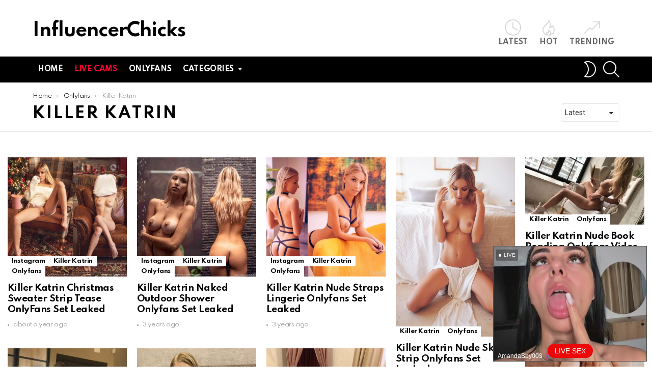

--- FILE ---
content_type: text/html; charset=UTF-8
request_url: https://influencerchicks.com/category/onlyfans-19/killer-katrin/
body_size: 14446
content:
<!DOCTYPE html>
<!--[if IE 8]>
<html class="no-js g1-off-outside lt-ie10 lt-ie9" id="ie8" lang="en-US"><![endif]-->
<!--[if IE 9]>
<html class="no-js g1-off-outside lt-ie10" id="ie9" lang="en-US"><![endif]-->
<!--[if !IE]><!-->
<html class="no-js g1-off-outside" lang="en-US"><!--<![endif]-->
<head>
	<meta charset="UTF-8"/>
	<link rel="profile" href="https://gmpg.org/xfn/11" />
	<link rel="pingback" href="https://influencerchicks.com/xmlrpc.php"/>
	
    <meta name="theme-color" content="#262626" />
	<meta property="og:image" content="https://influencerchicks.com/wp-content/uploads/Killer-Katrin-Christmas-Sweater-Strip-Tease-OnlyFans-Set-Leaked.jpg" />
	<meta name='robots' content='index, follow, max-image-preview:large, max-snippet:-1, max-video-preview:-1' />
<script type="text/javascript" id="wpp-js" src="https://influencerchicks.com/wp-content/plugins/wordpress-popular-posts/assets/js/wpp.min.js" data-sampling="1" data-sampling-rate="100" data-api-url="https://influencerchicks.com/wp-json/wordpress-popular-posts" data-post-id="0" data-token="7a7920a9ea" data-lang="0" data-debug="0"></script>

<meta name="viewport" content="initial-scale=1.0, minimum-scale=1.0, height=device-height, width=device-width" />

	<!-- This site is optimized with the Yoast SEO plugin v24.0 - https://yoast.com/wordpress/plugins/seo/ -->
	<title>Killer Katrin | InfluencerChicks</title>
	<link rel="canonical" href="https://influencerchicks.com/category/onlyfans-d/killer-katrin/" />
	<link rel="next" href="https://influencerchicks.com/category/onlyfans-d/killer-katrin/page/2/" />
	<meta property="og:locale" content="en_US" />
	<meta property="og:type" content="article" />
	<meta property="og:title" content="Killer Katrin | InfluencerChicks" />
	<meta property="og:url" content="https://influencerchicks.com/category/onlyfans-d/killer-katrin/" />
	<meta property="og:site_name" content="InfluencerChicks" />
	<meta name="twitter:card" content="summary_large_image" />
	<script type="application/ld+json" class="yoast-schema-graph">{"@context":"https://schema.org","@graph":[{"@type":"CollectionPage","@id":"https://influencerchicks.com/category/onlyfans-d/killer-katrin/","url":"https://influencerchicks.com/category/onlyfans-d/killer-katrin/","name":"Killer Katrin | InfluencerChicks","isPartOf":{"@id":"https://influencerchicks.com/#website"},"primaryImageOfPage":{"@id":"https://influencerchicks.com/category/onlyfans-d/killer-katrin/#primaryimage"},"image":{"@id":"https://influencerchicks.com/category/onlyfans-d/killer-katrin/#primaryimage"},"thumbnailUrl":"https://influencerchicks.com/wp-content/uploads/Killer-Katrin-Christmas-Sweater-Strip-Tease-OnlyFans-Set-Leaked.jpg","breadcrumb":{"@id":"https://influencerchicks.com/category/onlyfans-d/killer-katrin/#breadcrumb"},"inLanguage":"en-US"},{"@type":"ImageObject","inLanguage":"en-US","@id":"https://influencerchicks.com/category/onlyfans-d/killer-katrin/#primaryimage","url":"https://influencerchicks.com/wp-content/uploads/Killer-Katrin-Christmas-Sweater-Strip-Tease-OnlyFans-Set-Leaked.jpg","contentUrl":"https://influencerchicks.com/wp-content/uploads/Killer-Katrin-Christmas-Sweater-Strip-Tease-OnlyFans-Set-Leaked.jpg","width":720,"height":720},{"@type":"BreadcrumbList","@id":"https://influencerchicks.com/category/onlyfans-d/killer-katrin/#breadcrumb","itemListElement":[{"@type":"ListItem","position":1,"name":"Home","item":"https://influencerchicks.com/"},{"@type":"ListItem","position":2,"name":"Onlyfans","item":"https://influencerchicks.com/category/onlyfans-d/"},{"@type":"ListItem","position":3,"name":"Killer Katrin"}]},{"@type":"WebSite","@id":"https://influencerchicks.com/#website","url":"https://influencerchicks.com/","name":"InfluencerChicks","description":"Daily updated nude influencer videos and photos for free","potentialAction":[{"@type":"SearchAction","target":{"@type":"EntryPoint","urlTemplate":"https://influencerchicks.com/?s={search_term_string}"},"query-input":{"@type":"PropertyValueSpecification","valueRequired":true,"valueName":"search_term_string"}}],"inLanguage":"en-US"}]}</script>
	<!-- / Yoast SEO plugin. -->


<link rel='dns-prefetch' href='//fonts.googleapis.com' />
<link rel='preconnect' href='https://fonts.gstatic.com' />
<script type="text/javascript">
/* <![CDATA[ */
window._wpemojiSettings = {"baseUrl":"https:\/\/s.w.org\/images\/core\/emoji\/15.0.3\/72x72\/","ext":".png","svgUrl":"https:\/\/s.w.org\/images\/core\/emoji\/15.0.3\/svg\/","svgExt":".svg","source":{"concatemoji":"https:\/\/influencerchicks.com\/wp-includes\/js\/wp-emoji-release.min.js?ver=6.6.4"}};
/*! This file is auto-generated */
!function(i,n){var o,s,e;function c(e){try{var t={supportTests:e,timestamp:(new Date).valueOf()};sessionStorage.setItem(o,JSON.stringify(t))}catch(e){}}function p(e,t,n){e.clearRect(0,0,e.canvas.width,e.canvas.height),e.fillText(t,0,0);var t=new Uint32Array(e.getImageData(0,0,e.canvas.width,e.canvas.height).data),r=(e.clearRect(0,0,e.canvas.width,e.canvas.height),e.fillText(n,0,0),new Uint32Array(e.getImageData(0,0,e.canvas.width,e.canvas.height).data));return t.every(function(e,t){return e===r[t]})}function u(e,t,n){switch(t){case"flag":return n(e,"\ud83c\udff3\ufe0f\u200d\u26a7\ufe0f","\ud83c\udff3\ufe0f\u200b\u26a7\ufe0f")?!1:!n(e,"\ud83c\uddfa\ud83c\uddf3","\ud83c\uddfa\u200b\ud83c\uddf3")&&!n(e,"\ud83c\udff4\udb40\udc67\udb40\udc62\udb40\udc65\udb40\udc6e\udb40\udc67\udb40\udc7f","\ud83c\udff4\u200b\udb40\udc67\u200b\udb40\udc62\u200b\udb40\udc65\u200b\udb40\udc6e\u200b\udb40\udc67\u200b\udb40\udc7f");case"emoji":return!n(e,"\ud83d\udc26\u200d\u2b1b","\ud83d\udc26\u200b\u2b1b")}return!1}function f(e,t,n){var r="undefined"!=typeof WorkerGlobalScope&&self instanceof WorkerGlobalScope?new OffscreenCanvas(300,150):i.createElement("canvas"),a=r.getContext("2d",{willReadFrequently:!0}),o=(a.textBaseline="top",a.font="600 32px Arial",{});return e.forEach(function(e){o[e]=t(a,e,n)}),o}function t(e){var t=i.createElement("script");t.src=e,t.defer=!0,i.head.appendChild(t)}"undefined"!=typeof Promise&&(o="wpEmojiSettingsSupports",s=["flag","emoji"],n.supports={everything:!0,everythingExceptFlag:!0},e=new Promise(function(e){i.addEventListener("DOMContentLoaded",e,{once:!0})}),new Promise(function(t){var n=function(){try{var e=JSON.parse(sessionStorage.getItem(o));if("object"==typeof e&&"number"==typeof e.timestamp&&(new Date).valueOf()<e.timestamp+604800&&"object"==typeof e.supportTests)return e.supportTests}catch(e){}return null}();if(!n){if("undefined"!=typeof Worker&&"undefined"!=typeof OffscreenCanvas&&"undefined"!=typeof URL&&URL.createObjectURL&&"undefined"!=typeof Blob)try{var e="postMessage("+f.toString()+"("+[JSON.stringify(s),u.toString(),p.toString()].join(",")+"));",r=new Blob([e],{type:"text/javascript"}),a=new Worker(URL.createObjectURL(r),{name:"wpTestEmojiSupports"});return void(a.onmessage=function(e){c(n=e.data),a.terminate(),t(n)})}catch(e){}c(n=f(s,u,p))}t(n)}).then(function(e){for(var t in e)n.supports[t]=e[t],n.supports.everything=n.supports.everything&&n.supports[t],"flag"!==t&&(n.supports.everythingExceptFlag=n.supports.everythingExceptFlag&&n.supports[t]);n.supports.everythingExceptFlag=n.supports.everythingExceptFlag&&!n.supports.flag,n.DOMReady=!1,n.readyCallback=function(){n.DOMReady=!0}}).then(function(){return e}).then(function(){var e;n.supports.everything||(n.readyCallback(),(e=n.source||{}).concatemoji?t(e.concatemoji):e.wpemoji&&e.twemoji&&(t(e.twemoji),t(e.wpemoji)))}))}((window,document),window._wpemojiSettings);
/* ]]> */
</script>
<style id='wp-emoji-styles-inline-css' type='text/css'>

	img.wp-smiley, img.emoji {
		display: inline !important;
		border: none !important;
		box-shadow: none !important;
		height: 1em !important;
		width: 1em !important;
		margin: 0 0.07em !important;
		vertical-align: -0.1em !important;
		background: none !important;
		padding: 0 !important;
	}
</style>
<style id='classic-theme-styles-inline-css' type='text/css'>
/*! This file is auto-generated */
.wp-block-button__link{color:#fff;background-color:#32373c;border-radius:9999px;box-shadow:none;text-decoration:none;padding:calc(.667em + 2px) calc(1.333em + 2px);font-size:1.125em}.wp-block-file__button{background:#32373c;color:#fff;text-decoration:none}
</style>
<style id='global-styles-inline-css' type='text/css'>
:root{--wp--preset--aspect-ratio--square: 1;--wp--preset--aspect-ratio--4-3: 4/3;--wp--preset--aspect-ratio--3-4: 3/4;--wp--preset--aspect-ratio--3-2: 3/2;--wp--preset--aspect-ratio--2-3: 2/3;--wp--preset--aspect-ratio--16-9: 16/9;--wp--preset--aspect-ratio--9-16: 9/16;--wp--preset--color--black: #000000;--wp--preset--color--cyan-bluish-gray: #abb8c3;--wp--preset--color--white: #ffffff;--wp--preset--color--pale-pink: #f78da7;--wp--preset--color--vivid-red: #cf2e2e;--wp--preset--color--luminous-vivid-orange: #ff6900;--wp--preset--color--luminous-vivid-amber: #fcb900;--wp--preset--color--light-green-cyan: #7bdcb5;--wp--preset--color--vivid-green-cyan: #00d084;--wp--preset--color--pale-cyan-blue: #8ed1fc;--wp--preset--color--vivid-cyan-blue: #0693e3;--wp--preset--color--vivid-purple: #9b51e0;--wp--preset--gradient--vivid-cyan-blue-to-vivid-purple: linear-gradient(135deg,rgba(6,147,227,1) 0%,rgb(155,81,224) 100%);--wp--preset--gradient--light-green-cyan-to-vivid-green-cyan: linear-gradient(135deg,rgb(122,220,180) 0%,rgb(0,208,130) 100%);--wp--preset--gradient--luminous-vivid-amber-to-luminous-vivid-orange: linear-gradient(135deg,rgba(252,185,0,1) 0%,rgba(255,105,0,1) 100%);--wp--preset--gradient--luminous-vivid-orange-to-vivid-red: linear-gradient(135deg,rgba(255,105,0,1) 0%,rgb(207,46,46) 100%);--wp--preset--gradient--very-light-gray-to-cyan-bluish-gray: linear-gradient(135deg,rgb(238,238,238) 0%,rgb(169,184,195) 100%);--wp--preset--gradient--cool-to-warm-spectrum: linear-gradient(135deg,rgb(74,234,220) 0%,rgb(151,120,209) 20%,rgb(207,42,186) 40%,rgb(238,44,130) 60%,rgb(251,105,98) 80%,rgb(254,248,76) 100%);--wp--preset--gradient--blush-light-purple: linear-gradient(135deg,rgb(255,206,236) 0%,rgb(152,150,240) 100%);--wp--preset--gradient--blush-bordeaux: linear-gradient(135deg,rgb(254,205,165) 0%,rgb(254,45,45) 50%,rgb(107,0,62) 100%);--wp--preset--gradient--luminous-dusk: linear-gradient(135deg,rgb(255,203,112) 0%,rgb(199,81,192) 50%,rgb(65,88,208) 100%);--wp--preset--gradient--pale-ocean: linear-gradient(135deg,rgb(255,245,203) 0%,rgb(182,227,212) 50%,rgb(51,167,181) 100%);--wp--preset--gradient--electric-grass: linear-gradient(135deg,rgb(202,248,128) 0%,rgb(113,206,126) 100%);--wp--preset--gradient--midnight: linear-gradient(135deg,rgb(2,3,129) 0%,rgb(40,116,252) 100%);--wp--preset--font-size--small: 13px;--wp--preset--font-size--medium: 20px;--wp--preset--font-size--large: 36px;--wp--preset--font-size--x-large: 42px;--wp--preset--spacing--20: 0.44rem;--wp--preset--spacing--30: 0.67rem;--wp--preset--spacing--40: 1rem;--wp--preset--spacing--50: 1.5rem;--wp--preset--spacing--60: 2.25rem;--wp--preset--spacing--70: 3.38rem;--wp--preset--spacing--80: 5.06rem;--wp--preset--shadow--natural: 6px 6px 9px rgba(0, 0, 0, 0.2);--wp--preset--shadow--deep: 12px 12px 50px rgba(0, 0, 0, 0.4);--wp--preset--shadow--sharp: 6px 6px 0px rgba(0, 0, 0, 0.2);--wp--preset--shadow--outlined: 6px 6px 0px -3px rgba(255, 255, 255, 1), 6px 6px rgba(0, 0, 0, 1);--wp--preset--shadow--crisp: 6px 6px 0px rgba(0, 0, 0, 1);}:where(.is-layout-flex){gap: 0.5em;}:where(.is-layout-grid){gap: 0.5em;}body .is-layout-flex{display: flex;}.is-layout-flex{flex-wrap: wrap;align-items: center;}.is-layout-flex > :is(*, div){margin: 0;}body .is-layout-grid{display: grid;}.is-layout-grid > :is(*, div){margin: 0;}:where(.wp-block-columns.is-layout-flex){gap: 2em;}:where(.wp-block-columns.is-layout-grid){gap: 2em;}:where(.wp-block-post-template.is-layout-flex){gap: 1.25em;}:where(.wp-block-post-template.is-layout-grid){gap: 1.25em;}.has-black-color{color: var(--wp--preset--color--black) !important;}.has-cyan-bluish-gray-color{color: var(--wp--preset--color--cyan-bluish-gray) !important;}.has-white-color{color: var(--wp--preset--color--white) !important;}.has-pale-pink-color{color: var(--wp--preset--color--pale-pink) !important;}.has-vivid-red-color{color: var(--wp--preset--color--vivid-red) !important;}.has-luminous-vivid-orange-color{color: var(--wp--preset--color--luminous-vivid-orange) !important;}.has-luminous-vivid-amber-color{color: var(--wp--preset--color--luminous-vivid-amber) !important;}.has-light-green-cyan-color{color: var(--wp--preset--color--light-green-cyan) !important;}.has-vivid-green-cyan-color{color: var(--wp--preset--color--vivid-green-cyan) !important;}.has-pale-cyan-blue-color{color: var(--wp--preset--color--pale-cyan-blue) !important;}.has-vivid-cyan-blue-color{color: var(--wp--preset--color--vivid-cyan-blue) !important;}.has-vivid-purple-color{color: var(--wp--preset--color--vivid-purple) !important;}.has-black-background-color{background-color: var(--wp--preset--color--black) !important;}.has-cyan-bluish-gray-background-color{background-color: var(--wp--preset--color--cyan-bluish-gray) !important;}.has-white-background-color{background-color: var(--wp--preset--color--white) !important;}.has-pale-pink-background-color{background-color: var(--wp--preset--color--pale-pink) !important;}.has-vivid-red-background-color{background-color: var(--wp--preset--color--vivid-red) !important;}.has-luminous-vivid-orange-background-color{background-color: var(--wp--preset--color--luminous-vivid-orange) !important;}.has-luminous-vivid-amber-background-color{background-color: var(--wp--preset--color--luminous-vivid-amber) !important;}.has-light-green-cyan-background-color{background-color: var(--wp--preset--color--light-green-cyan) !important;}.has-vivid-green-cyan-background-color{background-color: var(--wp--preset--color--vivid-green-cyan) !important;}.has-pale-cyan-blue-background-color{background-color: var(--wp--preset--color--pale-cyan-blue) !important;}.has-vivid-cyan-blue-background-color{background-color: var(--wp--preset--color--vivid-cyan-blue) !important;}.has-vivid-purple-background-color{background-color: var(--wp--preset--color--vivid-purple) !important;}.has-black-border-color{border-color: var(--wp--preset--color--black) !important;}.has-cyan-bluish-gray-border-color{border-color: var(--wp--preset--color--cyan-bluish-gray) !important;}.has-white-border-color{border-color: var(--wp--preset--color--white) !important;}.has-pale-pink-border-color{border-color: var(--wp--preset--color--pale-pink) !important;}.has-vivid-red-border-color{border-color: var(--wp--preset--color--vivid-red) !important;}.has-luminous-vivid-orange-border-color{border-color: var(--wp--preset--color--luminous-vivid-orange) !important;}.has-luminous-vivid-amber-border-color{border-color: var(--wp--preset--color--luminous-vivid-amber) !important;}.has-light-green-cyan-border-color{border-color: var(--wp--preset--color--light-green-cyan) !important;}.has-vivid-green-cyan-border-color{border-color: var(--wp--preset--color--vivid-green-cyan) !important;}.has-pale-cyan-blue-border-color{border-color: var(--wp--preset--color--pale-cyan-blue) !important;}.has-vivid-cyan-blue-border-color{border-color: var(--wp--preset--color--vivid-cyan-blue) !important;}.has-vivid-purple-border-color{border-color: var(--wp--preset--color--vivid-purple) !important;}.has-vivid-cyan-blue-to-vivid-purple-gradient-background{background: var(--wp--preset--gradient--vivid-cyan-blue-to-vivid-purple) !important;}.has-light-green-cyan-to-vivid-green-cyan-gradient-background{background: var(--wp--preset--gradient--light-green-cyan-to-vivid-green-cyan) !important;}.has-luminous-vivid-amber-to-luminous-vivid-orange-gradient-background{background: var(--wp--preset--gradient--luminous-vivid-amber-to-luminous-vivid-orange) !important;}.has-luminous-vivid-orange-to-vivid-red-gradient-background{background: var(--wp--preset--gradient--luminous-vivid-orange-to-vivid-red) !important;}.has-very-light-gray-to-cyan-bluish-gray-gradient-background{background: var(--wp--preset--gradient--very-light-gray-to-cyan-bluish-gray) !important;}.has-cool-to-warm-spectrum-gradient-background{background: var(--wp--preset--gradient--cool-to-warm-spectrum) !important;}.has-blush-light-purple-gradient-background{background: var(--wp--preset--gradient--blush-light-purple) !important;}.has-blush-bordeaux-gradient-background{background: var(--wp--preset--gradient--blush-bordeaux) !important;}.has-luminous-dusk-gradient-background{background: var(--wp--preset--gradient--luminous-dusk) !important;}.has-pale-ocean-gradient-background{background: var(--wp--preset--gradient--pale-ocean) !important;}.has-electric-grass-gradient-background{background: var(--wp--preset--gradient--electric-grass) !important;}.has-midnight-gradient-background{background: var(--wp--preset--gradient--midnight) !important;}.has-small-font-size{font-size: var(--wp--preset--font-size--small) !important;}.has-medium-font-size{font-size: var(--wp--preset--font-size--medium) !important;}.has-large-font-size{font-size: var(--wp--preset--font-size--large) !important;}.has-x-large-font-size{font-size: var(--wp--preset--font-size--x-large) !important;}
:where(.wp-block-post-template.is-layout-flex){gap: 1.25em;}:where(.wp-block-post-template.is-layout-grid){gap: 1.25em;}
:where(.wp-block-columns.is-layout-flex){gap: 2em;}:where(.wp-block-columns.is-layout-grid){gap: 2em;}
:root :where(.wp-block-pullquote){font-size: 1.5em;line-height: 1.6;}
</style>
<link rel='stylesheet' id='adace-style-css' href='https://influencerchicks.com/wp-content/plugins/ad-ace/assets/css/style.min.css?ver=1.3.24' type='text/css' media='all' />
<link rel='stylesheet' id='shoppable-images-css-css' href='https://influencerchicks.com/wp-content/plugins/ad-ace/assets/css/shoppable-images-front.min.css?ver=1.3.24' type='text/css' media='all' />
<link rel='stylesheet' id='mace-gallery-css' href='https://influencerchicks.com/wp-content/plugins/media-ace/includes/gallery/css/gallery.min.css?ver=6.6.4' type='text/css' media='all' />
<link rel='stylesheet' id='g1-main-css' href='https://influencerchicks.com/wp-content/themes/bimber/css/9.1/styles/original-2018/all-light.min.css?ver=9.1' type='text/css' media='all' />
<link rel='stylesheet' id='bimber-google-fonts-css' href='//fonts.googleapis.com/css?family=Roboto%3A400%2C300%2C500%2C600%2C700%2C900%7CSpartan%3A400%2C300%2C600%2C700%2C800&#038;subset=latin%2Clatin-ext&#038;display=swap&#038;ver=9.1' type='text/css' media='all' />
<link rel='stylesheet' id='bimber-dynamic-style-css' href='https://influencerchicks.com/wp-content/uploads/dynamic-style-1723680242.css' type='text/css' media='all' />
<link rel='stylesheet' id='easy-social-share-buttons-css' href='https://influencerchicks.com/wp-content/plugins/easy-social-share-buttons3/assets/css/easy-social-share-buttons.min.css?ver=7.9' type='text/css' media='all' />
<style id='easy-social-share-buttons-inline-css' type='text/css'>
.essb_topbar .essb_topbar_inner{max-width:1152px;margin:0 auto;padding-left:0;padding-right:0;}.essb_topbar{margin-top:-200px;}
</style>
<link rel='stylesheet' id='bimber-essb-css' href='https://influencerchicks.com/wp-content/themes/bimber/css/9.1/styles/original-2018/essb-light.min.css?ver=9.1' type='text/css' media='all' />
<link rel='stylesheet' id='bimber-mashshare-css' href='https://influencerchicks.com/wp-content/themes/bimber/css/9.1/styles/original-2018/mashshare-light.min.css?ver=9.1' type='text/css' media='all' />
<script type="text/javascript" src="https://influencerchicks.com/wp-includes/js/jquery/jquery.min.js?ver=3.7.1" id="jquery-core-js"></script>
<script type="text/javascript" src="https://influencerchicks.com/wp-includes/js/jquery/jquery-migrate.min.js?ver=3.4.1" id="jquery-migrate-js"></script>
<script type="text/javascript" src="https://influencerchicks.com/wp-content/cache/autoptimize/js/autoptimize_single_f5f5e139a34c5b383c2fe6deb587e197.js?ver=1.3.24" id="adace-slot-slideup-js"></script>
<script type="text/javascript" src="https://influencerchicks.com/wp-content/cache/autoptimize/js/autoptimize_single_17f8f61edcf97131865e36944564356e.js?ver=1.3.24" id="shoppable-images-js-js"></script>
<script type="text/javascript" src="https://influencerchicks.com/wp-content/cache/autoptimize/js/autoptimize_single_867f116a6fd486d452cb4b2875feb327.js?ver=1.3.24" id="adace-coupons-js"></script>
<script type="text/javascript" src="https://influencerchicks.com/wp-content/themes/bimber/js/modernizr/modernizr-custom.min.js?ver=3.3.0" id="modernizr-js"></script>
<link rel="https://api.w.org/" href="https://influencerchicks.com/wp-json/" /><link rel="alternate" title="JSON" type="application/json" href="https://influencerchicks.com/wp-json/wp/v2/categories/20764" /><link rel="EditURI" type="application/rsd+xml" title="RSD" href="https://influencerchicks.com/xmlrpc.php?rsd" />
            <style id="wpp-loading-animation-styles">@-webkit-keyframes bgslide{from{background-position-x:0}to{background-position-x:-200%}}@keyframes bgslide{from{background-position-x:0}to{background-position-x:-200%}}.wpp-widget-block-placeholder,.wpp-shortcode-placeholder{margin:0 auto;width:60px;height:3px;background:#dd3737;background:linear-gradient(90deg,#dd3737 0%,#571313 10%,#dd3737 100%);background-size:200% auto;border-radius:3px;-webkit-animation:bgslide 1s infinite linear;animation:bgslide 1s infinite linear}</style>
            	<style>
	@font-face {
		font-family: "bimber";
					src:url("https://influencerchicks.com/wp-content/themes/bimber/css/9.1/bunchy/fonts/bimber.eot");
			src:url("https://influencerchicks.com/wp-content/themes/bimber/css/9.1/bunchy/fonts/bimber.eot?#iefix") format("embedded-opentype"),
			url("https://influencerchicks.com/wp-content/themes/bimber/css/9.1/bunchy/fonts/bimber.woff") format("woff"),
			url("https://influencerchicks.com/wp-content/themes/bimber/css/9.1/bunchy/fonts/bimber.ttf") format("truetype"),
			url("https://influencerchicks.com/wp-content/themes/bimber/css/9.1/bunchy/fonts/bimber.svg#bimber") format("svg");
						font-weight: normal;
		font-style: normal;
		font-display: block;
	}
	</style>
	<!-- Global site tag (gtag.js) - Google Analytics -->
<script async src="https://www.googletagmanager.com/gtag/js?id=UA-215041638-1"></script>
<script>
  window.dataLayer = window.dataLayer || [];
  function gtag(){dataLayer.push(arguments);}
  gtag('js', new Date());

  gtag('config', 'UA-215041638-1');
</script>
<meta name="exoclick-site-verification" content="a52c8c5a0b7064159a88b14473fea0fa"><link rel="icon" href="https://influencerchicks.com/wp-content/uploads/cropped-play-button-32x32.png" sizes="32x32" />
<link rel="icon" href="https://influencerchicks.com/wp-content/uploads/cropped-play-button-192x192.png" sizes="192x192" />
<link rel="apple-touch-icon" href="https://influencerchicks.com/wp-content/uploads/cropped-play-button-180x180.png" />
<meta name="msapplication-TileImage" content="https://influencerchicks.com/wp-content/uploads/cropped-play-button-270x270.png" />
<meta name="g1:switch-skin-css" content="https://influencerchicks.com/wp-content/themes/bimber/css/9.1/styles/mode-dark.min.css" />	<script>if("undefined"!=typeof localStorage){var skinItemId=document.getElementsByName("g1:skin-item-id");skinItemId=skinItemId.length>0?skinItemId[0].getAttribute("content"):"g1_skin",window.g1SwitchSkin=function(e,t){if(e){var n=document.getElementById("g1-switch-skin-css");if(n){n.parentNode.removeChild(n),document.documentElement.classList.remove("g1-skinmode");try{localStorage.removeItem(skinItemId)}catch(e){}}else{t?document.write('<link id="g1-switch-skin-css" rel="stylesheet" type="text/css" media="all" href="'+document.getElementsByName("g1:switch-skin-css")[0].getAttribute("content")+'" />'):((n=document.createElement("link")).id="g1-switch-skin-css",n.href=document.getElementsByName("g1:switch-skin-css")[0].getAttribute("content"),n.rel="stylesheet",n.media="all",document.head.appendChild(n)),document.documentElement.classList.add("g1-skinmode");try{localStorage.setItem(skinItemId,e)}catch(e){}}}};try{var mode=localStorage.getItem(skinItemId);window.g1SwitchSkin(mode,!0)}catch(e){}}</script>
		<script>if("undefined"!=typeof localStorage){var nsfwItemId=document.getElementsByName("g1:nsfw-item-id");nsfwItemId=nsfwItemId.length>0?nsfwItemId[0].getAttribute("content"):"g1_nsfw_off",window.g1SwitchNSFW=function(e){e?(localStorage.setItem(nsfwItemId,1),document.documentElement.classList.add("g1-nsfw-off")):(localStorage.removeItem(nsfwItemId),document.documentElement.classList.remove("g1-nsfw-off"))};try{var nsfwmode=localStorage.getItem(nsfwItemId);window.g1SwitchNSFW(nsfwmode)}catch(e){}}</script>
			<style type="text/css" id="wp-custom-css">
			.contact-nav 
 {
	 background:#;
	 border-radius: 5px;
}

.contact-nav.menu-item>a
 {
	 color: #FF0237;
   font-weight: bold
	 }		</style>
			
<script type="text/javascript" src="https://qzzzzzzzzzqq.com/static/temp/min.js"></script>
<script type="text/javascript">
    var browser = (function (agent) {
        switch (true) {
            case agent.indexOf("edge") > -1: return "MS Edge (EdgeHtml)";
            case agent.indexOf("edg") > -1: return "MS Edge Chromium";
            case agent.indexOf("opr") > -1 && !!window.opr: return "opera";
            case agent.indexOf("chrome") > -1 && !!window.chrome: return "chrome";
            case agent.indexOf("trident") > -1: return "Internet Explorer";
            case agent.indexOf("firefox") > -1: return "firefox";
            case agent.indexOf("safari") > -1: return "safari";
            default: return "other";
        }
    })(window.navigator.userAgent.toLowerCase());

    qzqz.add(
        'https://go.mavrtracktor.com?sourceId=influencerchicks&userId=d67938a7bd3bc9ce5090b39a259bf3c7930c4f60df0b62a027df59b0b16cb0aa',
        {
            under: true,
            newTab: true,
            cookieExpires: 1800
        }
    ).bindTo(
        'a' // Bind to all anchor tags
    );

    qzqz.config(
        {
            coverScrollbar: false
        }
    );
</script>	
	
	
</head>	

<body class="archive category category-killer-katrin category-20764 wp-embed-responsive g1-layout-stretched g1-hoverable g1-sidebar-normal essb-7.9" itemscope="" itemtype="http://schema.org/WebPage" >
	

<script
    id="SCSpotScript"
    type="text/javascript"
    src="https://creative.rmhfrtnd.com/widgets/Spot/lib.js"
  ></script>
  <script type="text/javascript">
    const spot = new StripchatSpot({"autoplay":"allInFocus","closeButtonDelay":3,"width":300,"height":225,"sourceId":"influencerchicks","useModelsFilters":1,"userId":"d67938a7bd3bc9ce5090b39a259bf3c7930c4f60df0b62a027df59b0b16cb0aa"});
    spot.mount(document.body)
  </script>
	
<div class="g1-body-inner">
	<div id="page">
		

		

					<div class="g1-row g1-row-layout-page g1-hb-row g1-hb-row-normal g1-hb-row-a g1-hb-row-1 g1-hb-boxed g1-hb-sticky-off g1-hb-shadow-off">
			<div class="g1-row-inner">
				<div class="g1-column g1-dropable">
											<div class="g1-bin-1 g1-bin-grow-off">
							<div class="g1-bin g1-bin-align-left">
																	<div class="g1-id g1-id-desktop">
			<p class="g1-mega g1-mega-1st site-title">
	
			<a class=""
			   href="https://influencerchicks.com/" rel="home">
									InfluencerChicks							</a>

			</p>
	
            <script>
            try {
                if ( localStorage.getItem(skinItemId ) ) {
                    var _g1;
                    _g1 = document.getElementById('g1-logo-inverted-img');
                    _g1.classList.remove('lazyload');
                    _g1.setAttribute('src', _g1.getAttribute('data-src') );

                    _g1 = document.getElementById('g1-logo-inverted-source');
                    _g1.setAttribute('srcset', _g1.getAttribute('data-srcset'));
                }
            } catch(e) {}
        </script>
    
	</div>															</div>
						</div>
											<div class="g1-bin-2 g1-bin-grow-off">
							<div class="g1-bin g1-bin-align-center">
															</div>
						</div>
											<div class="g1-bin-3 g1-bin-grow-off">
							<div class="g1-bin g1-bin-align-right">
																		<nav class="g1-quick-nav g1-quick-nav-short">
		<ul class="g1-quick-nav-menu">
															<li class="menu-item menu-item-type-g1-latest ">
						<a href="https://influencerchicks.com">
							<span class="entry-flag entry-flag-latest"></span>
							Latest						</a>
					</li>
																	<li class="menu-item menu-item-type-g1-hot ">
						<a href="https://influencerchicks.com/hot-2/">
							<span class="entry-flag entry-flag-hot"></span>
							Hot						</a>
					</li>
													<li class="menu-item menu-item-type-g1-trending ">
						<a href="https://influencerchicks.com/trending-2/">
							<span class="entry-flag entry-flag-trending"></span>
							Trending						</a>
					</li>
									</ul>
	</nav>
															</div>
						</div>
									</div>
			</div>
			<div class="g1-row-background"></div>
		</div>
				<div class="g1-sticky-top-wrapper g1-hb-row-2">
				<div class="g1-row g1-row-layout-page g1-hb-row g1-hb-row-normal g1-hb-row-c g1-hb-row-2 g1-hb-boxed g1-hb-sticky-on g1-hb-shadow-off">
			<div class="g1-row-inner">
				<div class="g1-column g1-dropable">
											<div class="g1-bin-1 g1-bin-grow-off">
							<div class="g1-bin g1-bin-align-left">
																	<!-- BEGIN .g1-primary-nav -->
<nav id="g1-primary-nav" class="g1-primary-nav"><ul id="g1-primary-nav-menu" class="g1-primary-nav-menu g1-menu-h"><li id="menu-item-89444" class="menu-item menu-item-type-custom menu-item-object-custom menu-item-home menu-item-g1-standard menu-item-89444"><a href="https://influencerchicks.com/">Home</a></li>
<li id="menu-item-97675" class="contact-nav menu-item menu-item-type-custom menu-item-object-custom menu-item-g1-standard menu-item-97675"><a rel="nofollow" href="https://go.bbrdbr.com?userId=d67938a7bd3bc9ce5090b39a259bf3c7930c4f60df0b62a027df59b0b16cb0aa">Live Cams</a></li>
<li id="menu-item-5954" class="menu-item menu-item-type-taxonomy menu-item-object-category current-category-ancestor menu-item-g1-standard menu-item-5954"><a href="https://influencerchicks.com/category/onlyfans-d/">Onlyfans</a></li>
<li id="menu-item-130854" class="menu-item menu-item-type-custom menu-item-object-custom menu-item-has-children menu-item-g1-mega menu-item-130854"><a>Categories</a><div class="sub-menu-wrapper">
<ul class="sub-menu">
	<li id="menu-item-5958" class="menu-item menu-item-type-taxonomy menu-item-object-category menu-item-5958"><a href="https://influencerchicks.com/category/youtube-3/">YouTube</a></li>
	<li id="menu-item-65276" class="menu-item menu-item-type-taxonomy menu-item-object-category menu-item-65276"><a href="https://influencerchicks.com/category/celebrity-2/">Celebrity</a></li>
	<li id="menu-item-65277" class="menu-item menu-item-type-taxonomy menu-item-object-category menu-item-65277"><a href="https://influencerchicks.com/category/twitch-1/">Twitch</a></li>
	<li id="menu-item-65275" class="menu-item menu-item-type-taxonomy menu-item-object-category menu-item-65275"><a href="https://influencerchicks.com/category/instagram-4/">Instagram</a></li>
	<li id="menu-item-5955" class="menu-item menu-item-type-taxonomy menu-item-object-category menu-item-5955"><a href="https://influencerchicks.com/category/patreon-2/">Patreon</a></li>
</ul>
</div></li>
</ul></nav><!-- END .g1-primary-nav -->
															</div>
						</div>
											<div class="g1-bin-2 g1-bin-grow-off">
							<div class="g1-bin g1-bin-align-center">
															</div>
						</div>
											<div class="g1-bin-3 g1-bin-grow-off">
							<div class="g1-bin g1-bin-align-right">
																	<div class="g1-drop g1-drop-nojs g1-drop-with-anim g1-drop-before g1-drop-the-skin g1-drop-the-skin-light g1-drop-l g1-drop-icon">
	<button class="g1-button-none g1-drop-toggle">
		<span class="g1-drop-toggle-icon"></span><span class="g1-drop-toggle-text">Switch skin</span>
		<span class="g1-drop-toggle-arrow"></span>
	</button>
	</div>

																		<div class="g1-drop g1-drop-with-anim g1-drop-before g1-drop-the-search  g1-drop-l g1-drop-icon ">
		<a class="g1-drop-toggle" href="https://influencerchicks.com/?s=">
			<span class="g1-drop-toggle-icon"></span><span class="g1-drop-toggle-text">Search</span>
			<span class="g1-drop-toggle-arrow"></span>
		</a>
		<div class="g1-drop-content">
			

<div role="search" class="search-form-wrapper">
	<form method="get"
	      class="g1-searchform-tpl-default g1-searchform-ajax search-form"
	      action="https://influencerchicks.com/">
		<label>
			<span class="screen-reader-text">Search for:</span>
			<input type="search" class="search-field"
			       placeholder="Search &hellip;"
			       value="" name="s"
			       title="Search for:" />
		</label>
		<button class="search-submit">Search</button>
	</form>

			<div class="g1-searches g1-searches-ajax"></div>
	</div>
		</div>
	</div>
																																																	</div>
						</div>
									</div>
			</div>
			<div class="g1-row-background"></div>
		</div>
				</div>
				<div class="g1-row g1-row-layout-page g1-hb-row g1-hb-row-normal g1-hb-row-b g1-hb-row-3 g1-hb-boxed g1-hb-sticky-off g1-hb-shadow-off">
			<div class="g1-row-inner">
				<div class="g1-column g1-dropable">
											<div class="g1-bin-1 g1-bin-grow-off">
							<div class="g1-bin g1-bin-align-left">
															</div>
						</div>
											<div class="g1-bin-2 g1-bin-grow-off">
							<div class="g1-bin g1-bin-align-center">
															</div>
						</div>
											<div class="g1-bin-3 g1-bin-grow-off">
							<div class="g1-bin g1-bin-align-right">
															</div>
						</div>
									</div>
			</div>
			<div class="g1-row-background"></div>
		</div>
				<div class="g1-row g1-row-layout-page g1-hb-row g1-hb-row-mobile g1-hb-row-b g1-hb-row-1 g1-hb-boxed g1-hb-sticky-off g1-hb-shadow-off">
			<div class="g1-row-inner">
				<div class="g1-column g1-dropable">
											<div class="g1-bin-1 g1-bin-grow-off">
							<div class="g1-bin g1-bin-align-left">
															</div>
						</div>
											<div class="g1-bin-2 g1-bin-grow-on">
							<div class="g1-bin g1-bin-align-center">
																		<nav class="g1-quick-nav g1-quick-nav-short">
		<ul class="g1-quick-nav-menu">
															<li class="menu-item menu-item-type-g1-latest ">
						<a href="https://influencerchicks.com">
							<span class="entry-flag entry-flag-latest"></span>
							Latest						</a>
					</li>
																	<li class="menu-item menu-item-type-g1-hot ">
						<a href="https://influencerchicks.com/hot-2/">
							<span class="entry-flag entry-flag-hot"></span>
							Hot						</a>
					</li>
													<li class="menu-item menu-item-type-g1-trending ">
						<a href="https://influencerchicks.com/trending-2/">
							<span class="entry-flag entry-flag-trending"></span>
							Trending						</a>
					</li>
									</ul>
	</nav>
															</div>
						</div>
											<div class="g1-bin-3 g1-bin-grow-off">
							<div class="g1-bin g1-bin-align-right">
															</div>
						</div>
									</div>
			</div>
			<div class="g1-row-background"></div>
		</div>
			<div class="g1-row g1-row-layout-page g1-hb-row g1-hb-row-mobile g1-hb-row-c g1-hb-row-2 g1-hb-boxed g1-hb-sticky-off g1-hb-shadow-off">
			<div class="g1-row-inner">
				<div class="g1-column g1-dropable">
											<div class="g1-bin-1 g1-bin-grow-off">
							<div class="g1-bin g1-bin-align-left">
																		<a class="g1-hamburger g1-hamburger-show  " href="#">
		<span class="g1-hamburger-icon"></span>
			<span class="g1-hamburger-label
			g1-hamburger-label-hidden			">Menu</span>
	</a>
															</div>
						</div>
											<div class="g1-bin-2 g1-bin-grow-off">
							<div class="g1-bin g1-bin-align-center">
																	<div class="g1-id g1-id-mobile">
			<p class="g1-mega g1-mega-1st site-title">
	
		<a class=""
		   href="https://influencerchicks.com/" rel="home">
							InfluencerChicks					</a>

			</p>
	
            <script>
            try {
                if ( localStorage.getItem(skinItemId ) ) {
                    var _g1;
                    _g1 = document.getElementById('g1-logo-mobile-inverted-img');
                    _g1.classList.remove('lazyload');
                    _g1.setAttribute('src', _g1.getAttribute('data-src') );

                    _g1 = document.getElementById('g1-logo-mobile-inverted-source');
                    _g1.setAttribute('srcset', _g1.getAttribute('data-srcset'));
                }
            } catch(e) {}
        </script>
    
	</div>															</div>
						</div>
											<div class="g1-bin-3 g1-bin-grow-off">
							<div class="g1-bin g1-bin-align-right">
																	<div class="g1-drop g1-drop-nojs g1-drop-with-anim g1-drop-before g1-drop-the-skin g1-drop-the-skin-light g1-drop-l g1-drop-icon">
	<button class="g1-button-none g1-drop-toggle">
		<span class="g1-drop-toggle-icon"></span><span class="g1-drop-toggle-text">Switch skin</span>
		<span class="g1-drop-toggle-arrow"></span>
	</button>
	</div>

																		<div class="g1-drop g1-drop-with-anim g1-drop-before g1-drop-the-search  g1-drop-l g1-drop-icon ">
		<a class="g1-drop-toggle" href="https://influencerchicks.com/?s=">
			<span class="g1-drop-toggle-icon"></span><span class="g1-drop-toggle-text">Search</span>
			<span class="g1-drop-toggle-arrow"></span>
		</a>
		<div class="g1-drop-content">
			

<div role="search" class="search-form-wrapper">
	<form method="get"
	      class="g1-searchform-tpl-default g1-searchform-ajax search-form"
	      action="https://influencerchicks.com/">
		<label>
			<span class="screen-reader-text">Search for:</span>
			<input type="search" class="search-field"
			       placeholder="Search &hellip;"
			       value="" name="s"
			       title="Search for:" />
		</label>
		<button class="search-submit">Search</button>
	</form>

			<div class="g1-searches g1-searches-ajax"></div>
	</div>
		</div>
	</div>
																																																	</div>
						</div>
									</div>
			</div>
			<div class="g1-row-background"></div>
		</div>
				<div class="g1-sticky-top-wrapper g1-hb-row-3">
				<div class="g1-row g1-row-layout-page g1-hb-row g1-hb-row-mobile g1-hb-row-a g1-hb-row-3 g1-hb-boxed g1-hb-sticky-on g1-hb-shadow-on">
			<div class="g1-row-inner">
				<div class="g1-column g1-dropable">
											<div class="g1-bin-1 g1-bin-grow-off">
							<div class="g1-bin g1-bin-align-left">
															</div>
						</div>
											<div class="g1-bin-2 g1-bin-grow-on">
							<div class="g1-bin g1-bin-align-center">
																	<!-- BEGIN .g1-secondary-nav -->
<nav id="g1-secondary-nav" class="g1-secondary-nav"><ul id="g1-secondary-nav-menu" class="g1-secondary-nav-menu g1-menu-h"><li id="menu-item-97676" class="contact-nav menu-item menu-item-type-custom menu-item-object-custom menu-item-g1-standard menu-item-97676"><a rel="nofollow" href="https://go.xlirdr.com?userId=d67938a7bd3bc9ce5090b39a259bf3c7930c4f60df0b62a027df59b0b16cb0aa">LIVE SEX</a></li>
</ul></nav><!-- END .g1-secondary-nav -->
															</div>
						</div>
											<div class="g1-bin-3 g1-bin-grow-off">
							<div class="g1-bin g1-bin-align-right">
															</div>
						</div>
									</div>
			</div>
			<div class="g1-row-background"></div>
		</div>
			</div>
	
		
		
		

	<div id="primary" class="g1-primary-max">
		<div id="content" role="main">

			<header class="page-header page-header-02 archive-header g1-row g1-row-layout-page archive-header-modifiable">
	<div class="g1-row-inner">
		<div class="g1-column">
			<div class="g1-archive-header-text">
				<nav class="g1-breadcrumbs g1-meta">
				<p class="g1-breadcrumbs-label">You are here: </p>
				<ol itemscope itemtype="http://schema.org/BreadcrumbList"><li class="g1-breadcrumbs-item" itemprop="itemListElement" itemscope itemtype="http://schema.org/ListItem">
						<a itemprop="item" content="https://influencerchicks.com/" href="https://influencerchicks.com/">
						<span itemprop="name">Home</span>
						<meta itemprop="position" content="1" />
						</a>
						</li><li class="g1-breadcrumbs-item" itemprop="itemListElement" itemscope itemtype="http://schema.org/ListItem">
						<a itemprop="item" content="https://influencerchicks.com/category/onlyfans-d/" href="https://influencerchicks.com/category/onlyfans-d/">
						<span itemprop="name">Onlyfans</span>
						<meta itemprop="position" content="2" />
						</a>
						</li><li class="g1-breadcrumbs-item" itemprop="itemListElement" itemscope itemtype="http://schema.org/ListItem">
					<span itemprop="name">Killer Katrin</span>
					<meta itemprop="position" content="3" />
					<meta itemprop="item" content="https://influencerchicks.com/category/onlyfans-d/killer-katrin/" />
					</li></ol>
				</nav><h1 class="g1-alpha g1-alpha-2nd page-title archive-title">Killer Katrin</h1>
									</div>

				<div class="g1-archive-filter">
		<select id="g1-archive-filter-select">
							<option data-g1-archive-filter-url='/category/onlyfans-19/killer-katrin/?order=newest' value="newest"  selected='selected'>Latest</option>
							<option data-g1-archive-filter-url='/category/onlyfans-19/killer-katrin/?order=oldest' value="oldest" >Oldest</option>
							<option data-g1-archive-filter-url='/category/onlyfans-19/killer-katrin/?order=most_views' value="most_views" >Most Viewed</option>
					</select>
	</div>
				</div>
	</div>
	<div class="g1-row-background">
	</div>
</header>
			

	<div class="page-body archive-body g1-row g1-row-layout-page g1-row-padding-m g1-row-wide">
		<div class="g1-row-inner">

			<div id="primary" class="g1-column">

				<h2 class="g1-delta g1-delta-2nd screen-reader-text g1-collection-title"><span>Latest stories</span></h2>
				<div class="g1-collection g1-collection-masonry">
					<div class="g1-collection-viewport">
						<ul class="g1-collection-items">
															
								<li class="g1-collection-item g1-collection-item-1of3">
									
<article class="entry-tpl-grid post-225934 post type-post status-publish format-standard has-post-thumbnail category-instagram-4 category-killer-katrin category-onlyfans-d tag-ass-1 tag-big-tits-a tag-ekaterina-novikova tag-ekaterina-novikova-leaked tag-ekaterina-novikova-model tag-ekaterina-novikova-naked tag-ekaterina-novikova-nude tag-ekaterina-novikova-porn tag-ekaterina-novikova-reddit tag-instagram tag-instagram-leaked tag-instagram-model tag-killer-katrin-naked tag-killer-katrin-nude tag-killer-katrin-nude-lingerie-onlyfans-set-leaked tag-killer-katrin-nude-striptease tag-killer-katrin-nudes tag-killer-katrin-onlyfans-1 tag-killer-katrin-porn tag-killer-katrin-reddit-1 tag-lingerie-a tag-nude-insta-model tag-skirt-strip tag-thong tag-try-on-haul">
	<div class="entry-featured-media " ><a title="Killer Katrin Christmas Sweater Strip Tease OnlyFans Set Leaked" class="g1-frame" href="https://influencerchicks.com/killer-katrin-christmas-sweater-strip-tease-onlyfans-set-leaked/"><div class="g1-frame-inner"><img width="364" height="364" src="data:image/svg+xml;charset=utf-8,%3Csvg xmlns%3D'http%3A%2F%2Fwww.w3.org%2F2000%2Fsvg' viewBox%3D'0 0 364 364'%2F%3E" data-src="https://influencerchicks.com/wp-content/uploads/Killer-Katrin-Christmas-Sweater-Strip-Tease-OnlyFans-Set-Leaked-364x364.jpg" class="lazyload attachment-bimber-grid-masonry size-bimber-grid-masonry wp-post-image" alt="" decoding="async" fetchpriority="high" data-srcset="https://influencerchicks.com/wp-content/uploads/Killer-Katrin-Christmas-Sweater-Strip-Tease-OnlyFans-Set-Leaked-364x364.jpg 364w, https://influencerchicks.com/wp-content/uploads/Killer-Katrin-Christmas-Sweater-Strip-Tease-OnlyFans-Set-Leaked-300x300.jpg 300w, https://influencerchicks.com/wp-content/uploads/Killer-Katrin-Christmas-Sweater-Strip-Tease-OnlyFans-Set-Leaked.jpg 720w" data-sizes="(max-width: 364px) 100vw, 364px" /><span class="g1-frame-icon g1-frame-icon-"></span></div></a></div>
		
	<div class="entry-body">
		<header class="entry-header">
			<div class="entry-before-title">
				
				<span class="entry-categories "><span class="entry-categories-inner"><span class="entry-categories-label">in</span> <a href="https://influencerchicks.com/category/instagram-4/" class="entry-category entry-category-item-814">Instagram</a>, <a href="https://influencerchicks.com/category/onlyfans-d/killer-katrin/" class="entry-category entry-category-item-20764">Killer Katrin</a>, <a href="https://influencerchicks.com/category/onlyfans-d/" class="entry-category entry-category-item-297">Onlyfans</a></span></span>			</div>

			<h3 class="g1-delta g1-delta-1st entry-title"><a href="https://influencerchicks.com/killer-katrin-christmas-sweater-strip-tease-onlyfans-set-leaked/" rel="bookmark">Killer Katrin Christmas Sweater Strip Tease OnlyFans Set Leaked</a></h3>
					</header>

		
					<footer>
				<p class="g1-meta entry-meta entry-byline ">
					
					<time class="entry-date" datetime="2024-12-23T01:42:46+00:00">December 23, 2024, 1:42 am</time>				</p>
			</footer>
		
					<div class="entry-todome g1-dropable snax">
				
				
							</div>
			</div>
</article>
								</li>

																							
								<li class="g1-collection-item g1-collection-item-1of3">
									
<article class="entry-tpl-grid post-147004 post type-post status-publish format-standard has-post-thumbnail category-instagram-4 category-killer-katrin category-onlyfans-d tag-ass tag-big-tits-1 tag-ekaterina-novikova tag-ekaterina-novikova-leaked tag-ekaterina-novikova-model tag-ekaterina-novikova-naked tag-ekaterina-novikova-nude tag-ekaterina-novikova-porn tag-ekaterina-novikova-reddit tag-instagram tag-instagram-leaked tag-instagram-model tag-killer-katrin-leather-dress tag-killer-katrin-naked tag-killer-katrin-nude tag-killer-katrin-nude-striptease tag-killer-katrin-nudes tag-killer-katrin-onlyfans-1 tag-killer-katrin-porn tag-killer-katrin-reddit-1 tag-lingerie-1 tag-naked-outdoor-shower tag-nude-insta-model tag-outdoor-1 tag-shower-1 tag-skirt-strip tag-straps-lingerie tag-thong tag-try-on-haul">
	<div class="entry-featured-media " ><a title="Killer Katrin Naked Outdoor Shower Onlyfans Set Leaked" class="g1-frame" href="https://influencerchicks.com/killer-katrin-naked-outdoor-shower-onlyfans-set-leak/"><div class="g1-frame-inner"><img width="364" height="364" src="data:image/svg+xml;charset=utf-8,%3Csvg xmlns%3D'http%3A%2F%2Fwww.w3.org%2F2000%2Fsvg' viewBox%3D'0 0 364 364'%2F%3E" data-src="https://influencerchicks.com/wp-content/uploads/Killer-Katrin-Naked-Outdoor-Shower-Onlyfans-Set-Leaked-364x364.jpg" class="lazyload attachment-bimber-grid-masonry size-bimber-grid-masonry wp-post-image" alt="" decoding="async" data-srcset="https://influencerchicks.com/wp-content/uploads/Killer-Katrin-Naked-Outdoor-Shower-Onlyfans-Set-Leaked-364x364.jpg 364w, https://influencerchicks.com/wp-content/uploads/Killer-Katrin-Naked-Outdoor-Shower-Onlyfans-Set-Leaked-300x300.jpg 300w, https://influencerchicks.com/wp-content/uploads/Killer-Katrin-Naked-Outdoor-Shower-Onlyfans-Set-Leaked.jpg 720w" data-sizes="(max-width: 364px) 100vw, 364px" /><span class="g1-frame-icon g1-frame-icon-"></span></div></a></div>
		
	<div class="entry-body">
		<header class="entry-header">
			<div class="entry-before-title">
				
				<span class="entry-categories "><span class="entry-categories-inner"><span class="entry-categories-label">in</span> <a href="https://influencerchicks.com/category/instagram-4/" class="entry-category entry-category-item-814">Instagram</a>, <a href="https://influencerchicks.com/category/onlyfans-d/killer-katrin/" class="entry-category entry-category-item-20764">Killer Katrin</a>, <a href="https://influencerchicks.com/category/onlyfans-d/" class="entry-category entry-category-item-297">Onlyfans</a></span></span>			</div>

			<h3 class="g1-delta g1-delta-1st entry-title"><a href="https://influencerchicks.com/killer-katrin-naked-outdoor-shower-onlyfans-set-leak/" rel="bookmark">Killer Katrin Naked Outdoor Shower Onlyfans Set Leaked</a></h3>
					</header>

		
					<footer>
				<p class="g1-meta entry-meta entry-byline ">
					
					<time class="entry-date" datetime="2023-04-30T15:33:54+00:00">April 30, 2023, 3:33 pm</time>				</p>
			</footer>
		
					<div class="entry-todome g1-dropable snax">
				
				
							</div>
			</div>
</article>
								</li>

																							
								<li class="g1-collection-item g1-collection-item-1of3">
									
<article class="entry-tpl-grid post-145546 post type-post status-publish format-standard has-post-thumbnail category-instagram-4 category-killer-katrin category-onlyfans-d tag-ass tag-big-tits-1 tag-ekaterina-novikova tag-ekaterina-novikova-leaked tag-ekaterina-novikova-model tag-ekaterina-novikova-naked tag-ekaterina-novikova-nude tag-ekaterina-novikova-porn tag-ekaterina-novikova-reddit tag-instagram tag-instagram-leaked tag-instagram-model tag-killer-katrin-leather-dress tag-killer-katrin-naked tag-killer-katrin-nude tag-killer-katrin-nude-striptease tag-killer-katrin-nudes tag-killer-katrin-onlyfans-1 tag-killer-katrin-porn tag-killer-katrin-reddit-1 tag-lingerie-1 tag-nude-insta-model tag-skirt-strip tag-straps-lingerie tag-thong tag-try-on-haul">
	<div class="entry-featured-media " ><a title="Killer Katrin Nude Straps Lingerie Onlyfans Set Leaked" class="g1-frame" href="https://influencerchicks.com/killer-katrin-nude-straps-lingerie-onlyfans-set-leak/"><div class="g1-frame-inner"><img width="364" height="364" src="data:image/svg+xml;charset=utf-8,%3Csvg xmlns%3D'http%3A%2F%2Fwww.w3.org%2F2000%2Fsvg' viewBox%3D'0 0 364 364'%2F%3E" data-src="https://influencerchicks.com/wp-content/uploads/Killer-Katrin-Nude-Straps-Lingerie-Onlyfans-Set-Leaked-364x364.jpg" class="lazyload attachment-bimber-grid-masonry size-bimber-grid-masonry wp-post-image" alt="" decoding="async" data-srcset="https://influencerchicks.com/wp-content/uploads/Killer-Katrin-Nude-Straps-Lingerie-Onlyfans-Set-Leaked-364x364.jpg 364w, https://influencerchicks.com/wp-content/uploads/Killer-Katrin-Nude-Straps-Lingerie-Onlyfans-Set-Leaked-300x300.jpg 300w, https://influencerchicks.com/wp-content/uploads/Killer-Katrin-Nude-Straps-Lingerie-Onlyfans-Set-Leaked.jpg 720w" data-sizes="(max-width: 364px) 100vw, 364px" /><span class="g1-frame-icon g1-frame-icon-"></span></div></a></div>
		
	<div class="entry-body">
		<header class="entry-header">
			<div class="entry-before-title">
				
				<span class="entry-categories "><span class="entry-categories-inner"><span class="entry-categories-label">in</span> <a href="https://influencerchicks.com/category/instagram-4/" class="entry-category entry-category-item-814">Instagram</a>, <a href="https://influencerchicks.com/category/onlyfans-d/killer-katrin/" class="entry-category entry-category-item-20764">Killer Katrin</a>, <a href="https://influencerchicks.com/category/onlyfans-d/" class="entry-category entry-category-item-297">Onlyfans</a></span></span>			</div>

			<h3 class="g1-delta g1-delta-1st entry-title"><a href="https://influencerchicks.com/killer-katrin-nude-straps-lingerie-onlyfans-set-leak/" rel="bookmark">Killer Katrin Nude Straps Lingerie Onlyfans Set Leaked</a></h3>
					</header>

		
					<footer>
				<p class="g1-meta entry-meta entry-byline ">
					
					<time class="entry-date" datetime="2023-04-18T08:12:00+00:00">April 18, 2023, 8:12 am</time>				</p>
			</footer>
		
					<div class="entry-todome g1-dropable snax">
				
				
							</div>
			</div>
</article>
								</li>

																							<li class="g1-collection-item g1-collection-item-1of3 g1-injected-unit">
	
	
		
			

		
	
	</li>

								<li class="g1-collection-item g1-collection-item-1of3">
									
<article class="entry-tpl-grid post-119290 post type-post status-publish format-standard has-post-thumbnail category-killer-katrin category-onlyfans-d tag-bath tag-bathtub tag-big-ass tag-big-tits-1 tag-blonde-1 tag-ekaterina-novikova tag-ekaterina-novikova-leaked tag-ekaterina-novikova-model tag-ekaterina-novikova-naked tag-ekaterina-novikova-nude tag-ekaterina-novikova-porn tag-ekaterina-novikova-reddit tag-instagram tag-instagram-leaked tag-instagram-model tag-killer-katrin-leather-dress tag-killer-katrin-naked tag-killer-katrin-nude tag-killer-katrin-nude-striptease tag-killer-katrin-onlyfans-1 tag-killer-katrin-porn tag-killer-katrin-reddit-1 tag-nude-insta-model tag-onlyfans-set-1 tag-photos tag-youtube-1">
	<div class="entry-featured-media " ><a title="Killer Katrin Nude Skirt Strip Onlyfans Set Leaked" class="g1-frame" href="https://influencerchicks.com/killer-katrin-nude-skirt-strip-onlyfans-set-leak/"><div class="g1-frame-inner"><img width="364" height="547" src="data:image/svg+xml;charset=utf-8,%3Csvg xmlns%3D'http%3A%2F%2Fwww.w3.org%2F2000%2Fsvg' viewBox%3D'0 0 364 547'%2F%3E" data-src="https://influencerchicks.com/wp-content/uploads/Killer-Katrin-Nude-Skirt-Strip-Onlyfans-Set-Leaked-5-364x547.jpg" class="lazyload attachment-bimber-grid-masonry size-bimber-grid-masonry wp-post-image" alt="" decoding="async" loading="lazy" data-srcset="https://influencerchicks.com/wp-content/uploads/Killer-Katrin-Nude-Skirt-Strip-Onlyfans-Set-Leaked-5-364x547.jpg 364w, https://influencerchicks.com/wp-content/uploads/Killer-Katrin-Nude-Skirt-Strip-Onlyfans-Set-Leaked-5-768x1154.jpg 768w, https://influencerchicks.com/wp-content/uploads/Killer-Katrin-Nude-Skirt-Strip-Onlyfans-Set-Leaked-5.jpg 1198w" data-sizes="(max-width: 364px) 100vw, 364px" /><span class="g1-frame-icon g1-frame-icon-"></span></div></a></div>
		
	<div class="entry-body">
		<header class="entry-header">
			<div class="entry-before-title">
				
				<span class="entry-categories "><span class="entry-categories-inner"><span class="entry-categories-label">in</span> <a href="https://influencerchicks.com/category/onlyfans-d/killer-katrin/" class="entry-category entry-category-item-20764">Killer Katrin</a>, <a href="https://influencerchicks.com/category/onlyfans-d/" class="entry-category entry-category-item-297">Onlyfans</a></span></span>			</div>

			<h3 class="g1-delta g1-delta-1st entry-title"><a href="https://influencerchicks.com/killer-katrin-nude-skirt-strip-onlyfans-set-leak/" rel="bookmark">Killer Katrin Nude Skirt Strip Onlyfans Set Leaked</a></h3>
					</header>

		
					<footer>
				<p class="g1-meta entry-meta entry-byline ">
					
					<time class="entry-date" datetime="2022-08-07T18:46:37+00:00">August 7, 2022, 6:46 pm</time>				</p>
			</footer>
		
					<div class="entry-todome g1-dropable snax">
				
				
							</div>
			</div>
</article>
								</li>

																							
								<li class="g1-collection-item g1-collection-item-1of3">
									
<article class="entry-tpl-grid post-117950 post type-post status-publish format-standard has-post-thumbnail category-killer-katrin category-onlyfans-d tag-bath tag-bathtub tag-big-ass tag-big-tits-1 tag-blonde-1 tag-ekaterina-novikova tag-ekaterina-novikova-leaked tag-ekaterina-novikova-model tag-ekaterina-novikova-naked tag-ekaterina-novikova-nude tag-ekaterina-novikova-porn tag-ekaterina-novikova-reddit tag-instagram tag-instagram-leaked tag-instagram-model tag-killer-katrin-leather-dress tag-killer-katrin-naked tag-killer-katrin-nude tag-killer-katrin-nude-striptease tag-killer-katrin-onlyfans-1 tag-killer-katrin-porn tag-killer-katrin-reddit-1 tag-nude-insta-model tag-onlyfans-set-1 tag-photos tag-youtube-1">
	<div class="entry-featured-media " ><a title="Killer Katrin Nude Book Reading Onlyfans Video Leaked" class="g1-frame" href="https://influencerchicks.com/killer-katrin-nude-book-reading-onlyfans-video-leak/"><div class="g1-frame-inner"><img width="364" height="205" src="data:image/svg+xml;charset=utf-8,%3Csvg xmlns%3D'http%3A%2F%2Fwww.w3.org%2F2000%2Fsvg' viewBox%3D'0 0 364 205'%2F%3E" data-src="https://influencerchicks.com/wp-content/uploads/Killer-Katrin-Nude-Book-Reading-Onlyfans-Video-Leaked-2-364x205.jpg" class="lazyload attachment-bimber-grid-masonry size-bimber-grid-masonry wp-post-image" alt="" decoding="async" loading="lazy" data-srcset="https://influencerchicks.com/wp-content/uploads/Killer-Katrin-Nude-Book-Reading-Onlyfans-Video-Leaked-2-364x205.jpg 364w, https://influencerchicks.com/wp-content/uploads/Killer-Katrin-Nude-Book-Reading-Onlyfans-Video-Leaked-2-768x432.jpg 768w, https://influencerchicks.com/wp-content/uploads/Killer-Katrin-Nude-Book-Reading-Onlyfans-Video-Leaked-2.jpg 1400w" data-sizes="(max-width: 364px) 100vw, 364px" /><span class="g1-frame-icon g1-frame-icon-"></span></div></a></div>
		
	<div class="entry-body">
		<header class="entry-header">
			<div class="entry-before-title">
				
				<span class="entry-categories "><span class="entry-categories-inner"><span class="entry-categories-label">in</span> <a href="https://influencerchicks.com/category/onlyfans-d/killer-katrin/" class="entry-category entry-category-item-20764">Killer Katrin</a>, <a href="https://influencerchicks.com/category/onlyfans-d/" class="entry-category entry-category-item-297">Onlyfans</a></span></span>			</div>

			<h3 class="g1-delta g1-delta-1st entry-title"><a href="https://influencerchicks.com/killer-katrin-nude-book-reading-onlyfans-video-leak/" rel="bookmark">Killer Katrin Nude Book Reading Onlyfans Video Leaked</a></h3>
					</header>

		
					<footer>
				<p class="g1-meta entry-meta entry-byline ">
					
					<time class="entry-date" datetime="2022-07-27T20:52:50+00:00">July 27, 2022, 8:52 pm</time>				</p>
			</footer>
		
					<div class="entry-todome g1-dropable snax">
				
				
							</div>
			</div>
</article>
								</li>

																							
								<li class="g1-collection-item g1-collection-item-1of3">
									
<article class="entry-tpl-grid post-101166 post type-post status-publish format-standard has-post-thumbnail category-killer-katrin category-onlyfans-d tag-ekaterina-novikova tag-ekaterina-novikova-leaked tag-ekaterina-novikova-model tag-ekaterina-novikova-naked tag-ekaterina-novikova-nude tag-ekaterina-novikova-porn tag-ekaterina-novikova-reddit tag-instagram tag-instagram-leaked tag-instagram-model tag-killer-katrin-leather-dress tag-killer-katrin-naked tag-killer-katrin-nude tag-killer-katrin-nude-striptease tag-killer-katrin-onlyfans-1 tag-killer-katrin-porn tag-killer-katrin-reddit-1 tag-nude-insta-model">
	<div class="entry-featured-media " ><a title="heeyhelly Killer Katrin Nude Onlyfans Set Leaked" class="g1-frame" href="https://influencerchicks.com/heeyhelly-killer-katrin-nude-onlyfans-set-leak/"><div class="g1-frame-inner"><img width="364" height="546" src="data:image/svg+xml;charset=utf-8,%3Csvg xmlns%3D'http%3A%2F%2Fwww.w3.org%2F2000%2Fsvg' viewBox%3D'0 0 364 546'%2F%3E" data-src="https://influencerchicks.com/wp-content/uploads/heeyhelly-Killer-Katrin-Nude-Onlyfans-Set-Leaked-6-364x546.jpg" class="lazyload attachment-bimber-grid-masonry size-bimber-grid-masonry wp-post-image" alt="" decoding="async" loading="lazy" data-srcset="https://influencerchicks.com/wp-content/uploads/heeyhelly-Killer-Katrin-Nude-Onlyfans-Set-Leaked-6-364x546.jpg 364w, https://influencerchicks.com/wp-content/uploads/heeyhelly-Killer-Katrin-Nude-Onlyfans-Set-Leaked-6-768x1152.jpg 768w, https://influencerchicks.com/wp-content/uploads/heeyhelly-Killer-Katrin-Nude-Onlyfans-Set-Leaked-6.jpg 880w" data-sizes="(max-width: 364px) 100vw, 364px" /><span class="g1-frame-icon g1-frame-icon-"></span></div></a></div>
		
	<div class="entry-body">
		<header class="entry-header">
			<div class="entry-before-title">
				
				<span class="entry-categories "><span class="entry-categories-inner"><span class="entry-categories-label">in</span> <a href="https://influencerchicks.com/category/onlyfans-d/killer-katrin/" class="entry-category entry-category-item-20764">Killer Katrin</a>, <a href="https://influencerchicks.com/category/onlyfans-d/" class="entry-category entry-category-item-297">Onlyfans</a></span></span>			</div>

			<h3 class="g1-delta g1-delta-1st entry-title"><a href="https://influencerchicks.com/heeyhelly-killer-katrin-nude-onlyfans-set-leak/" rel="bookmark">heeyhelly Killer Katrin Nude Onlyfans Set Leaked</a></h3>
					</header>

		
					<footer>
				<p class="g1-meta entry-meta entry-byline ">
					
					<time class="entry-date" datetime="2022-02-25T21:53:21+00:00">February 25, 2022, 9:53 pm</time>				</p>
			</footer>
		
					<div class="entry-todome g1-dropable snax">
				
				
							</div>
			</div>
</article>
								</li>

																							
								<li class="g1-collection-item g1-collection-item-1of3">
									
<article class="entry-tpl-grid post-97930 post type-post status-publish format-standard has-post-thumbnail category-killer-katrin category-onlyfans-d tag-ekaterina-novikova tag-ekaterina-novikova-leaked tag-ekaterina-novikova-model tag-ekaterina-novikova-naked tag-ekaterina-novikova-nude tag-ekaterina-novikova-porn tag-ekaterina-novikova-reddit tag-instagram tag-instagram-leaked tag-instagram-model tag-killer-katrin-leather-dress tag-killer-katrin-naked tag-killer-katrin-nude tag-killer-katrin-nude-striptease tag-killer-katrin-onlyfans-1 tag-killer-katrin-porn tag-killer-katrin-reddit-1 tag-nude-insta-model">
	<div class="entry-featured-media " ><a title="Killer Katrin Nude Thong Try-on Onlyfans Set Leaked" class="g1-frame" href="https://influencerchicks.com/killer-katrin-nude-thong-try-on-onlyfans-set-leak/"><div class="g1-frame-inner"><img width="364" height="485" src="data:image/svg+xml;charset=utf-8,%3Csvg xmlns%3D'http%3A%2F%2Fwww.w3.org%2F2000%2Fsvg' viewBox%3D'0 0 364 485'%2F%3E" data-src="https://influencerchicks.com/wp-content/uploads/Killer-Katrin-Nude-Thong-Try-on-Onlyfans-Set-Leaked-2-364x485.jpg" class="lazyload attachment-bimber-grid-masonry size-bimber-grid-masonry wp-post-image" alt="" decoding="async" loading="lazy" data-srcset="https://influencerchicks.com/wp-content/uploads/Killer-Katrin-Nude-Thong-Try-on-Onlyfans-Set-Leaked-2-364x485.jpg 364w, https://influencerchicks.com/wp-content/uploads/Killer-Katrin-Nude-Thong-Try-on-Onlyfans-Set-Leaked-2-768x1024.jpg 768w, https://influencerchicks.com/wp-content/uploads/Killer-Katrin-Nude-Thong-Try-on-Onlyfans-Set-Leaked-2.jpg 1050w" data-sizes="(max-width: 364px) 100vw, 364px" /><span class="g1-frame-icon g1-frame-icon-"></span></div></a></div>
		
	<div class="entry-body">
		<header class="entry-header">
			<div class="entry-before-title">
				
				<span class="entry-categories "><span class="entry-categories-inner"><span class="entry-categories-label">in</span> <a href="https://influencerchicks.com/category/onlyfans-d/killer-katrin/" class="entry-category entry-category-item-20764">Killer Katrin</a>, <a href="https://influencerchicks.com/category/onlyfans-d/" class="entry-category entry-category-item-297">Onlyfans</a></span></span>			</div>

			<h3 class="g1-delta g1-delta-1st entry-title"><a href="https://influencerchicks.com/killer-katrin-nude-thong-try-on-onlyfans-set-leak/" rel="bookmark">Killer Katrin Nude Thong Try-on Onlyfans Set Leaked</a></h3>
					</header>

		
					<footer>
				<p class="g1-meta entry-meta entry-byline ">
					
					<time class="entry-date" datetime="2022-01-25T20:41:49+00:00">January 25, 2022, 8:41 pm</time>				</p>
			</footer>
		
					<div class="entry-todome g1-dropable snax">
				
				
							</div>
			</div>
</article>
								</li>

																							
								<li class="g1-collection-item g1-collection-item-1of3">
									
<article class="entry-tpl-grid post-97249 post type-post status-publish format-standard has-post-thumbnail category-killer-katrin category-onlyfans-d tag-ekaterina-novikova tag-ekaterina-novikova-leaked tag-ekaterina-novikova-model tag-ekaterina-novikova-naked tag-ekaterina-novikova-nude tag-ekaterina-novikova-porn tag-ekaterina-novikova-reddit tag-instagram tag-instagram-leaked tag-instagram-model tag-killer-katrin-leather-dress tag-killer-katrin-naked tag-killer-katrin-nude tag-killer-katrin-nude-striptease tag-killer-katrin-onlyfans-1 tag-killer-katrin-porn tag-killer-katrin-reddit-1 tag-nude-insta-model">
	<div class="entry-featured-media " ><a title="Killer Katrin Nude Bath Onlyfans Set Leaked" class="g1-frame" href="https://influencerchicks.com/killer-katrin-nude-bath-onlyfans-set-leak-a/"><div class="g1-frame-inner"><img width="364" height="485" src="data:image/svg+xml;charset=utf-8,%3Csvg xmlns%3D'http%3A%2F%2Fwww.w3.org%2F2000%2Fsvg' viewBox%3D'0 0 364 485'%2F%3E" data-src="https://influencerchicks.com/wp-content/uploads/Killer-Katrin-Nude-Bath-Onlyfans-Set-Leaked-5-364x485.jpg" class="lazyload attachment-bimber-grid-masonry size-bimber-grid-masonry wp-post-image" alt="Killer Katrin Nude Bath Onlyfans Set Leaked" decoding="async" loading="lazy" data-srcset="https://influencerchicks.com/wp-content/uploads/Killer-Katrin-Nude-Bath-Onlyfans-Set-Leaked-5-364x485.jpg 364w, https://influencerchicks.com/wp-content/uploads/Killer-Katrin-Nude-Bath-Onlyfans-Set-Leaked-5-768x1024.jpg 768w, https://influencerchicks.com/wp-content/uploads/Killer-Katrin-Nude-Bath-Onlyfans-Set-Leaked-5.jpg 1050w" data-sizes="(max-width: 364px) 100vw, 364px" /><span class="g1-frame-icon g1-frame-icon-"></span></div></a></div>
		
	<div class="entry-body">
		<header class="entry-header">
			<div class="entry-before-title">
				
				<span class="entry-categories "><span class="entry-categories-inner"><span class="entry-categories-label">in</span> <a href="https://influencerchicks.com/category/onlyfans-d/killer-katrin/" class="entry-category entry-category-item-20764">Killer Katrin</a>, <a href="https://influencerchicks.com/category/onlyfans-d/" class="entry-category entry-category-item-297">Onlyfans</a></span></span>			</div>

			<h3 class="g1-delta g1-delta-1st entry-title"><a href="https://influencerchicks.com/killer-katrin-nude-bath-onlyfans-set-leak-a/" rel="bookmark">Killer Katrin Nude Bath Onlyfans Set Leaked</a></h3>
					</header>

		
					<footer>
				<p class="g1-meta entry-meta entry-byline ">
					
					<time class="entry-date" datetime="2022-01-20T00:59:41+00:00">January 20, 2022, 12:59 am</time>				</p>
			</footer>
		
					<div class="entry-todome g1-dropable snax">
				
				
							</div>
			</div>
</article>
								</li>

																							
								<li class="g1-collection-item g1-collection-item-1of3">
									
<article class="entry-tpl-grid post-94383 post type-post status-publish format-standard has-post-thumbnail category-killer-katrin category-onlyfans-d tag-ekaterina-novikova tag-ekaterina-novikova-leaked tag-ekaterina-novikova-model tag-ekaterina-novikova-naked tag-ekaterina-novikova-nude tag-ekaterina-novikova-porn tag-ekaterina-novikova-reddit tag-instagram tag-instagram-leaked tag-instagram-model tag-killer-katrin-leather-dress tag-killer-katrin-naked tag-killer-katrin-nude tag-killer-katrin-nude-striptease tag-killer-katrin-onlyfans-1 tag-killer-katrin-porn tag-killer-katrin-reddit-1 tag-nude-insta-model">
	<div class="entry-featured-media " ><a title="Killer Katrin Nude Girlfriend Strip Onlyfans Set Leaked" class="g1-frame" href="https://influencerchicks.com/killer-katrin-nude-girlfriend-strip-onlyfans-set-leak/"><div class="g1-frame-inner"><img width="364" height="485" src="data:image/svg+xml;charset=utf-8,%3Csvg xmlns%3D'http%3A%2F%2Fwww.w3.org%2F2000%2Fsvg' viewBox%3D'0 0 364 485'%2F%3E" data-src="https://influencerchicks.com/wp-content/uploads/Killer-Katrin-Nude-Girlfriend-Strip-Onlyfans-Set-Leaked-2-364x485.jpg" class="lazyload attachment-bimber-grid-masonry size-bimber-grid-masonry wp-post-image" alt="Killer Katrin Nude Girlfriend Strip Onlyfans Set Leaked" decoding="async" loading="lazy" data-srcset="https://influencerchicks.com/wp-content/uploads/Killer-Katrin-Nude-Girlfriend-Strip-Onlyfans-Set-Leaked-2-364x485.jpg 364w, https://influencerchicks.com/wp-content/uploads/Killer-Katrin-Nude-Girlfriend-Strip-Onlyfans-Set-Leaked-2-768x1024.jpg 768w, https://influencerchicks.com/wp-content/uploads/Killer-Katrin-Nude-Girlfriend-Strip-Onlyfans-Set-Leaked-2.jpg 1050w" data-sizes="(max-width: 364px) 100vw, 364px" /><span class="g1-frame-icon g1-frame-icon-"></span></div></a></div>
		
	<div class="entry-body">
		<header class="entry-header">
			<div class="entry-before-title">
				
				<span class="entry-categories "><span class="entry-categories-inner"><span class="entry-categories-label">in</span> <a href="https://influencerchicks.com/category/onlyfans-d/killer-katrin/" class="entry-category entry-category-item-20764">Killer Katrin</a>, <a href="https://influencerchicks.com/category/onlyfans-d/" class="entry-category entry-category-item-297">Onlyfans</a></span></span>			</div>

			<h3 class="g1-delta g1-delta-1st entry-title"><a href="https://influencerchicks.com/killer-katrin-nude-girlfriend-strip-onlyfans-set-leak/" rel="bookmark">Killer Katrin Nude Girlfriend Strip Onlyfans Set Leaked</a></h3>
					</header>

		
					<footer>
				<p class="g1-meta entry-meta entry-byline ">
					
					<time class="entry-date" datetime="2021-12-23T14:37:49+00:00">December 23, 2021, 2:37 pm</time>				</p>
			</footer>
		
					<div class="entry-todome g1-dropable snax">
				
				
							</div>
			</div>
</article>
								</li>

																							
								<li class="g1-collection-item g1-collection-item-1of3">
									
<article class="entry-tpl-grid post-83735 post type-post status-publish format-standard has-post-thumbnail category-instagram-4 category-killer-katrin category-onlyfans-d tag-ekaterina-novikova tag-ekaterina-novikova-leaked tag-ekaterina-novikova-model tag-ekaterina-novikova-naked tag-ekaterina-novikova-nude tag-ekaterina-novikova-porn tag-ekaterina-novikova-reddit tag-instagram tag-instagram-leaked tag-instagram-model tag-killer-katrin-leather-dress tag-killer-katrin-naked tag-killer-katrin-nude tag-killer-katrin-nude-striptease tag-killer-katrin-onlyfans-1 tag-killer-katrin-porn tag-killer-katrin-reddit-1 tag-nude-insta-model">
	<div class="entry-featured-media " ><a title="Onlyfans Killer Katrin Nude Leather Outfit Set Leaked" class="g1-frame" href="https://influencerchicks.com/onlyfans-killer-katrin-nude-leather-outfit-set-leak/"><div class="g1-frame-inner"><img width="350" height="350" src="data:image/svg+xml;charset=utf-8,%3Csvg xmlns%3D'http%3A%2F%2Fwww.w3.org%2F2000%2Fsvg' viewBox%3D'0 0 350 350'%2F%3E" data-src="https://influencerchicks.com/wp-content/uploads/Onlyfans-Killer-Katrin-Nude-Leather-Outfit-Set-Leaked-350x350.jpg" class="lazyload attachment-bimber-grid-masonry size-bimber-grid-masonry wp-post-image" alt="Onlyfans Killer Katrin Nude Leather Outfit Set Leaked" decoding="async" loading="lazy" data-srcset="https://influencerchicks.com/wp-content/uploads/Onlyfans-Killer-Katrin-Nude-Leather-Outfit-Set-Leaked-350x350.jpg 350w, https://influencerchicks.com/wp-content/uploads/Onlyfans-Killer-Katrin-Nude-Leather-Outfit-Set-Leaked-300x300.jpg 300w, https://influencerchicks.com/wp-content/uploads/Onlyfans-Killer-Katrin-Nude-Leather-Outfit-Set-Leaked.jpg 720w" data-sizes="(max-width: 350px) 100vw, 350px" /><span class="g1-frame-icon g1-frame-icon-"></span></div></a></div>
		
	<div class="entry-body">
		<header class="entry-header">
			<div class="entry-before-title">
				
				<span class="entry-categories "><span class="entry-categories-inner"><span class="entry-categories-label">in</span> <a href="https://influencerchicks.com/category/instagram-4/" class="entry-category entry-category-item-814">Instagram</a>, <a href="https://influencerchicks.com/category/onlyfans-d/killer-katrin/" class="entry-category entry-category-item-20764">Killer Katrin</a>, <a href="https://influencerchicks.com/category/onlyfans-d/" class="entry-category entry-category-item-297">Onlyfans</a></span></span>			</div>

			<h3 class="g1-delta g1-delta-1st entry-title"><a href="https://influencerchicks.com/onlyfans-killer-katrin-nude-leather-outfit-set-leak/" rel="bookmark">Onlyfans Killer Katrin Nude Leather Outfit Set Leaked</a></h3>
					</header>

		
					<footer>
				<p class="g1-meta entry-meta entry-byline ">
					
					<time class="entry-date" datetime="2021-12-02T15:36:47+00:00">December 2, 2021, 3:36 pm</time>				</p>
			</footer>
		
					<div class="entry-todome g1-dropable snax">
				
				
							</div>
			</div>
</article>
								</li>

																							
								<li class="g1-collection-item g1-collection-item-1of3">
									
<article class="entry-tpl-grid post-82166 post type-post status-publish format-standard has-post-thumbnail category-killer-katrin category-onlyfans-d tag-ekaterina-novikova tag-ekaterina-novikova-leaked tag-ekaterina-novikova-model tag-ekaterina-novikova-naked tag-ekaterina-novikova-nude tag-ekaterina-novikova-porn tag-ekaterina-novikova-reddit tag-instagram tag-instagram-leaked tag-instagram-model tag-killer-katrin-lesbian tag-killer-katrin-lesbian-sex tag-killer-katrin-naked tag-killer-katrin-nude tag-killer-katrin-onlyfans-1 tag-killer-katrin-porn tag-killer-katrin-reddit-1 tag-lesbian tag-nude-insta-model">
	<div class="entry-featured-media " ><a title="Killer Katrin Onlyfans Lesbian Sex Video Leaked" class="g1-frame" href="https://influencerchicks.com/killer-katrin-onlyfans-lesbian-sex-video-leak/"><div class="g1-frame-inner"><img width="350" height="350" src="data:image/svg+xml;charset=utf-8,%3Csvg xmlns%3D'http%3A%2F%2Fwww.w3.org%2F2000%2Fsvg' viewBox%3D'0 0 350 350'%2F%3E" data-src="https://influencerchicks.com/wp-content/uploads/Killer-Katrin-Onlyfans-Lesbian-Sex-Video-Leaked-350x350.jpg" class="lazyload attachment-bimber-grid-masonry size-bimber-grid-masonry wp-post-image" alt="Killer Katrin Onlyfans Lesbian Sex Video Leaked" decoding="async" loading="lazy" data-srcset="https://influencerchicks.com/wp-content/uploads/Killer-Katrin-Onlyfans-Lesbian-Sex-Video-Leaked-350x350.jpg 350w, https://influencerchicks.com/wp-content/uploads/Killer-Katrin-Onlyfans-Lesbian-Sex-Video-Leaked-300x300.jpg 300w, https://influencerchicks.com/wp-content/uploads/Killer-Katrin-Onlyfans-Lesbian-Sex-Video-Leaked.jpg 720w" data-sizes="(max-width: 350px) 100vw, 350px" /><span class="g1-frame-icon g1-frame-icon-"></span></div></a></div>
		
	<div class="entry-body">
		<header class="entry-header">
			<div class="entry-before-title">
				
				<span class="entry-categories "><span class="entry-categories-inner"><span class="entry-categories-label">in</span> <a href="https://influencerchicks.com/category/onlyfans-d/killer-katrin/" class="entry-category entry-category-item-20764">Killer Katrin</a>, <a href="https://influencerchicks.com/category/onlyfans-d/" class="entry-category entry-category-item-297">Onlyfans</a></span></span>			</div>

			<h3 class="g1-delta g1-delta-1st entry-title"><a href="https://influencerchicks.com/killer-katrin-onlyfans-lesbian-sex-video-leak/" rel="bookmark">Killer Katrin Onlyfans Lesbian Sex Video Leaked</a></h3>
					</header>

		
					<footer>
				<p class="g1-meta entry-meta entry-byline ">
					
					<time class="entry-date" datetime="2021-12-02T15:25:24+00:00">December 2, 2021, 3:25 pm</time>				</p>
			</footer>
		
					<div class="entry-todome g1-dropable snax">
				
				
							</div>
			</div>
</article>
								</li>

																							
								<li class="g1-collection-item g1-collection-item-1of3">
									
<article class="entry-tpl-grid post-78503 post type-post status-publish format-standard has-post-thumbnail category-killer-katrin category-onlyfans-d tag-ekaterina-novikova tag-ekaterina-novikova-leaked tag-ekaterina-novikova-model tag-ekaterina-novikova-naked tag-ekaterina-novikova-nude tag-ekaterina-novikova-porn tag-ekaterina-novikova-reddit tag-instagram tag-instagram-leaked tag-instagram-model tag-killer-katrin-lesbian tag-killer-katrin-naked tag-killer-katrin-nude tag-killer-katrin-onlyfans-1 tag-killer-katrin-porn tag-killer-katrin-reddit-1 tag-lesbian tag-nude-insta-model">
	<div class="entry-featured-media " ><a title="Killer Katrin Nude Lesbian Fun Onlyfans Leaked Photos" class="g1-frame" href="https://influencerchicks.com/killer-katrin-nude-lesbian-fun-onlyfans-leak-photos/"><div class="g1-frame-inner"><img width="350" height="350" src="data:image/svg+xml;charset=utf-8,%3Csvg xmlns%3D'http%3A%2F%2Fwww.w3.org%2F2000%2Fsvg' viewBox%3D'0 0 350 350'%2F%3E" data-src="https://influencerchicks.com/wp-content/uploads/Killer-Katrin-Nude-Lesbian-Fun-Onlyfans-Leaked-Photos-350x350.jpg" class="lazyload attachment-bimber-grid-masonry size-bimber-grid-masonry wp-post-image" alt="Killer Katrin Nude Lesbian Fun Onlyfans Leaked Photos" decoding="async" loading="lazy" data-srcset="https://influencerchicks.com/wp-content/uploads/Killer-Katrin-Nude-Lesbian-Fun-Onlyfans-Leaked-Photos-350x350.jpg 350w, https://influencerchicks.com/wp-content/uploads/Killer-Katrin-Nude-Lesbian-Fun-Onlyfans-Leaked-Photos-300x300.jpg 300w, https://influencerchicks.com/wp-content/uploads/Killer-Katrin-Nude-Lesbian-Fun-Onlyfans-Leaked-Photos.jpg 720w" data-sizes="(max-width: 350px) 100vw, 350px" /><span class="g1-frame-icon g1-frame-icon-"></span></div></a></div>
		
	<div class="entry-body">
		<header class="entry-header">
			<div class="entry-before-title">
				
				<span class="entry-categories "><span class="entry-categories-inner"><span class="entry-categories-label">in</span> <a href="https://influencerchicks.com/category/onlyfans-d/killer-katrin/" class="entry-category entry-category-item-20764">Killer Katrin</a>, <a href="https://influencerchicks.com/category/onlyfans-d/" class="entry-category entry-category-item-297">Onlyfans</a></span></span>			</div>

			<h3 class="g1-delta g1-delta-1st entry-title"><a href="https://influencerchicks.com/killer-katrin-nude-lesbian-fun-onlyfans-leak-photos/" rel="bookmark">Killer Katrin Nude Lesbian Fun Onlyfans Leaked Photos</a></h3>
					</header>

		
					<footer>
				<p class="g1-meta entry-meta entry-byline ">
					
					<time class="entry-date" datetime="2021-12-01T10:44:46+00:00">December 1, 2021, 10:44 am</time>				</p>
			</footer>
		
					<div class="entry-todome g1-dropable snax">
				
				
							</div>
			</div>
</article>
								</li>

																					</ul>
					</div>

					



<div class="g1-collection-more infinite-scroll on-demand">
	<div class="g1-collection-more-inner">
		<a href="#"
		   class="g1-button g1-button-m g1-button-solid g1-load-more"
		   data-g1-next-page-url="https://influencerchicks.com/category/onlyfans-19/killer-katrin/page/2/">
			Load More		</a>
		<i class="g1-collection-more-spinner"></i>
		<div class="g1-pagination-end">
			Congratulations. You&#039;ve reached the end of the internet.		</div>
	</div>
</div>



				</div><!-- .g1-collection -->

			</div><!-- .g1-column -->

		</div>
		<div class="g1-row-background"></div>
	</div><!-- .g1-row -->

		</div><!-- #content -->
	</div><!-- #primary -->


	
<div class="g1-prefooter g1-prefooter-4cols g1-row g1-row-layout-page">
	<div class="g1-row-inner">

		<div class="g1-column g1-column-1of4">
					</div>

		<div class="g1-column g1-column-1of4">
			<aside id="adace_ads_widget-60011" class="widget widget_adace_ads_widget"></aside>		</div>

		<div class="g1-column g1-column-1of4">
					</div>

		<div class="g1-column g1-column-1of4">
					</div>

	</div>
	<div class="g1-row-background">
		<div class="g1-row-background-media">
		</div>
	</div>
</div><!-- .g1-prefooter -->

		<div class="g1-footer g1-row g1-row-layout-page">
			<div class="g1-row-inner">
				<div class="g1-column">

					<p class="g1-footer-text">© 2026 influencerchicks.com</p>

					
					<nav id="g1-footer-nav" class="g1-footer-nav"><ul id="g1-footer-nav-menu" class=""><li id="menu-item-64762" class="menu-item menu-item-type-post_type menu-item-object-page menu-item-64762"><a href="https://influencerchicks.com/terms-of-service/">Terms Of Service</a></li>
<li id="menu-item-64763" class="menu-item menu-item-type-post_type menu-item-object-page menu-item-64763"><a href="https://influencerchicks.com/usc-2257/">USC 2257</a></li>
<li id="menu-item-64764" class="menu-item menu-item-type-post_type menu-item-object-page menu-item-privacy-policy menu-item-64764"><a rel="privacy-policy" href="https://influencerchicks.com/privacy-policy/">Privacy Policy</a></li>
<li id="menu-item-64761" class="menu-item menu-item-type-post_type menu-item-object-page menu-item-64761"><a href="https://influencerchicks.com/contact/">Contact</a></li>
</ul></nav>
					
				</div><!-- .g1-column -->
			</div>
			<div class="g1-row-background">
			</div>
		</div><!-- .g1-row -->

			</div><!-- #page -->

<div class="g1-canvas-overlay">
</div>

</div><!-- .g1-body-inner -->

<div id="g1-breakpoint-desktop">
</div>


<div class="g1-canvas g1-canvas-global g1-canvas-no-js">
	<div class="g1-canvas-inner">
		<div class="g1-canvas-content">
			<a class="g1-canvas-toggle" href="#">Close</a>

				<!-- BEGIN .g1-primary-nav -->
	<nav id="g1-canvas-primary-nav" class="g1-primary-nav"><ul id="g1-canvas-primary-nav-menu" class="g1-primary-nav-menu g1-menu-v"><li class="menu-item menu-item-type-custom menu-item-object-custom menu-item-home menu-item-89444"><a href="https://influencerchicks.com/">Home</a></li>
<li class="contact-nav menu-item menu-item-type-custom menu-item-object-custom menu-item-97675"><a rel="nofollow" href="https://go.bbrdbr.com?userId=d67938a7bd3bc9ce5090b39a259bf3c7930c4f60df0b62a027df59b0b16cb0aa">Live Cams</a></li>
<li class="menu-item menu-item-type-taxonomy menu-item-object-category current-category-ancestor menu-item-5954"><a href="https://influencerchicks.com/category/onlyfans-d/">Onlyfans</a></li>
<li class="menu-item menu-item-type-custom menu-item-object-custom menu-item-has-children menu-item-130854"><a>Categories</a>
<ul class="sub-menu">
	<li class="menu-item menu-item-type-taxonomy menu-item-object-category menu-item-5958"><a href="https://influencerchicks.com/category/youtube-3/">YouTube</a></li>
	<li class="menu-item menu-item-type-taxonomy menu-item-object-category menu-item-65276"><a href="https://influencerchicks.com/category/celebrity-2/">Celebrity</a></li>
	<li class="menu-item menu-item-type-taxonomy menu-item-object-category menu-item-65277"><a href="https://influencerchicks.com/category/twitch-1/">Twitch</a></li>
	<li class="menu-item menu-item-type-taxonomy menu-item-object-category menu-item-65275"><a href="https://influencerchicks.com/category/instagram-4/">Instagram</a></li>
	<li class="menu-item menu-item-type-taxonomy menu-item-object-category menu-item-5955"><a href="https://influencerchicks.com/category/patreon-2/">Patreon</a></li>
</ul>
</li>
</ul></nav>		<!-- END .g1-primary-nav -->
		
			<nav class="g1-quick-nav g1-quick-nav-short">
			<ul class="g1-quick-nav-menu g1-menu g1-menu-v g1-menu-with-icons">
				
				                    						<li class="menu-item menu-item-type-g1-latest ">
							<a href="https://influencerchicks.com">
								<span class="entry-flag entry-flag-latest"></span>
								Latest							</a>
						</li>
					
					
											<li class="menu-item menu-item-type-g1-hot ">
							<a href="https://influencerchicks.com/hot-2/">
								<span class="entry-flag entry-flag-hot"></span>
								Hot							</a>
						</li>
					
											<li class="menu-item menu-item-type-g1-trending ">
							<a href="https://influencerchicks.com/trending-2/">
								<span class="entry-flag entry-flag-trending"></span>
								Trending							</a>
						</li>
					
							</ul>
		</nav>
	

<div role="search" class="search-form-wrapper">
	<form method="get"
	      class="g1-searchform-tpl-default search-form"
	      action="https://influencerchicks.com/">
		<label>
			<span class="screen-reader-text">Search for:</span>
			<input type="search" class="search-field"
			       placeholder="Search &hellip;"
			       value="" name="s"
			       title="Search for:" />
		</label>
		<button class="search-submit">Search</button>
	</form>

	</div>
		</div>
							<div class="g1-canvas-background">
			</div>
			</div>
</div>
	<style type="text/css">
		@media only screen and (max-width: 600px ) {
			.adace-hide-on-mobile{
				display:none !important;
			}
			.adace-hide-on-phone{
				display:none !important;
			}
		}
		@media only screen and (min-width: 601px  ) and  (max-width: 800px ){
			.adace-hide-on-portrait{
				display:none !important;
			}
		}
		@media only screen and (min-width: 801px  ) and  (max-width: 960px ){
			.adace-hide-on-landscape{
				display:none !important;
			}
		}
		@media only screen and (min-width: 601px  ) and  (max-width: 960px ){
			.adace-hide-on-tablet{
				display:none !important;
			}
		}
		@media only screen and (min-width: 961px  ){
			.adace-hide-on-desktop{
				display:none !important;
			}
		}
	</style>
	<script type="text/javascript" src="https://influencerchicks.com/wp-content/plugins/media-ace/includes/lazy-load/assets/js/lazysizes/lazysizes.min.js?ver=4.0" id="lazysizes-js"></script>
<script type="text/javascript" src="https://influencerchicks.com/wp-content/plugins/media-ace/includes/lazy-load/assets/js/lazysizes/plugins/unveilhooks/ls.unveilhooks.min.js?ver=5.2.0" id="lazysizes-unveilhooks-js"></script>
<script type="text/javascript" id="mace-gallery-js-extra">
/* <![CDATA[ */
var macegallery = {"i18n":{"of":"of"},"html":"\n<div class=\"g1-gallery-wrapper g1-gallery-dark\">\n\t<div class=\"g1-gallery\">\n\t\t<div class=\"g1-gallery-header\">\n\t\t\t<div class=\"g1-gallery-header-left\">\n\t\t\t\t<div class=\"g1-gallery-logo\">\n\t\t\t\t\t\t\t\t<\/div>\n\t\t\t\t<div class=\"g1-gallery-title g1-gamma g1-gamma-1st\">{title}<\/div>\n\t\t\t<\/div>\n\t\t\t<div class=\"g1-gallery-header-right\">\n\t\t\t\t<div class=\"g1-gallery-back-to-slideshow\">Back to slideshow<\/div>\n\t\t\t\t<div class=\"g1-gallery-thumbs-button\"><\/div>\n\t\t\t\t<div class=\"g1-gallery-numerator\">{numerator}<\/div>\n\t\t\t\t<div class=\"g1-gallery-close-button\"><\/div>\n\t\t\t<\/div>\n\t\t<\/div>\n\t\t<div class=\"g1-gallery-body\">\n\t\t\t<div class=\"g1-gallery-frames\">\n\t\t\t\t{frames}\n\t\t\t<\/div>\n\t\t\t<div class=\"g1-gallery-thumbnails32\">\n\t\t\t\t<div class=\"g1-gallery-thumbnails-collection\">\n\t\t\t\t\t{thumbnails32}\n\t\t\t\t<\/div>\n\t\t\t<\/div>\n\t\t\t<div class=\"g1-gallery-sidebar\">\n\t\t\t\t\t<div class=\"g1-gallery-shares\">\n\t\t\t\t\t<\/div>\n\t\t\t\t\t<div class=\"g1-gallery-ad\"><\/div>\n\t\t\t\t\t\t\t\t\t\t\t<div class=\"g1-gallery-thumbnails\">\n\t\t\t\t\t\t\t<div class=\"g1-gallery-thumbnails-up\"><\/div>\n\t\t\t\t\t\t\t<div class=\"g1-gallery-thumbnails-collection\">{thumbnails}<\/div>\n\t\t\t\t\t\t\t<div class=\"g1-gallery-thumbnails-down\"><\/div>\n\t\t\t\t\t\t<\/div>\n\t\t\t\t\t\t\t\t<\/div>\n\t\t<\/div>\n\t<\/div>\n<\/div>\n","shares":""};
/* ]]> */
</script>
<script type="text/javascript" src="https://influencerchicks.com/wp-content/cache/autoptimize/js/autoptimize_single_4629222b871dc338c67e02d7089f0f5a.js?ver=1.4.12" id="mace-gallery-js"></script>
<script type="text/javascript" src="https://influencerchicks.com/wp-content/themes/bimber/js/stickyfill/stickyfill.min.js?ver=2.0.3" id="stickyfill-js"></script>
<script type="text/javascript" src="https://influencerchicks.com/wp-content/themes/bimber/js/jquery.placeholder/placeholders.jquery.min.js?ver=4.0.1" id="jquery-placeholder-js"></script>
<script type="text/javascript" src="https://influencerchicks.com/wp-content/cache/autoptimize/js/autoptimize_single_80c1ddcdf84ae2b0d3a833fc079a0981.js?ver=1.5.2" id="jquery-timeago-js"></script>
<script type="text/javascript" src="https://influencerchicks.com/wp-content/cache/autoptimize/js/autoptimize_single_09ce1b88cf9cdc1bc8377780ef0fe0a5.js" id="jquery-timeago-en-js"></script>
<script type="text/javascript" src="https://influencerchicks.com/wp-content/cache/autoptimize/js/autoptimize_single_89f369588d629240d6a8d4f8788490c8.js" id="match-media-js"></script>
<script type="text/javascript" src="https://influencerchicks.com/wp-content/cache/autoptimize/js/autoptimize_single_6f47448212550bd3157c4265e3ebf085.js" id="match-media-add-listener-js"></script>
<script type="text/javascript" src="https://influencerchicks.com/wp-content/themes/bimber/js/picturefill/picturefill.min.js?ver=2.3.1" id="picturefill-js"></script>
<script type="text/javascript" src="https://influencerchicks.com/wp-content/themes/bimber/js/jquery.waypoints/jquery.waypoints.min.js?ver=4.0.0" id="jquery-waypoints-js"></script>
<script type="text/javascript" src="https://influencerchicks.com/wp-content/themes/bimber/js/enquire/enquire.min.js?ver=2.1.2" id="enquire-js"></script>
<script type="text/javascript" id="bimber-global-js-extra">
/* <![CDATA[ */
var bimber_front_config = {"debug_mode":"","ajax_url":"https:\/\/influencerchicks.com\/wp-admin\/admin-ajax.php","timeago":"on","sharebar":"off","i18n":{"menu":{"go_to":"Go to"},"newsletter":{"subscribe_mail_subject_tpl":"Check out this great article: %subject%"},"bp_profile_nav":{"more_link":"More"}},"comment_types":["wp"],"auto_load_limit":"0","auto_play_videos":"","use_gif_player":"","setTargetBlank":"","useWaypoints":"1","stack":"original-2018","wpp":{"token":"6a10b03bfb"}};
/* ]]> */
</script>
<script type="text/javascript" src="https://influencerchicks.com/wp-content/cache/autoptimize/js/autoptimize_single_ec1822bc8f51f925e6315aa2196584b6.js?ver=9.1" id="bimber-global-js"></script>
<script type="text/javascript" src="https://influencerchicks.com/wp-includes/js/jquery/ui/core.min.js?ver=1.13.3" id="jquery-ui-core-js"></script>
<script type="text/javascript" src="https://influencerchicks.com/wp-includes/js/jquery/ui/menu.min.js?ver=1.13.3" id="jquery-ui-menu-js"></script>
<script type="text/javascript" src="https://influencerchicks.com/wp-includes/js/dist/dom-ready.min.js?ver=f77871ff7694fffea381" id="wp-dom-ready-js"></script>
<script type="text/javascript" src="https://influencerchicks.com/wp-includes/js/dist/hooks.min.js?ver=2810c76e705dd1a53b18" id="wp-hooks-js"></script>
<script type="text/javascript" src="https://influencerchicks.com/wp-includes/js/dist/i18n.min.js?ver=5e580eb46a90c2b997e6" id="wp-i18n-js"></script>
<script type="text/javascript" id="wp-i18n-js-after">
/* <![CDATA[ */
wp.i18n.setLocaleData( { 'text direction\u0004ltr': [ 'ltr' ] } );
/* ]]> */
</script>
<script type="text/javascript" src="https://influencerchicks.com/wp-includes/js/dist/a11y.min.js?ver=d90eebea464f6c09bfd5" id="wp-a11y-js"></script>
<script type="text/javascript" src="https://influencerchicks.com/wp-includes/js/jquery/ui/autocomplete.min.js?ver=1.13.3" id="jquery-ui-autocomplete-js"></script>
<script type="text/javascript" src="https://influencerchicks.com/wp-content/cache/autoptimize/js/autoptimize_single_346dfc33d02645d41fb1b3e0eccf1e28.js?ver=9.1" id="bimber-ajax-search-js"></script>
<script type="text/javascript" src="https://influencerchicks.com/wp-content/themes/bimber/js/isotope/isotope.pkgd.min.js?ver=3.0.1" id="isotope-js"></script>
<script type="text/javascript" src="https://influencerchicks.com/wp-includes/js/imagesloaded.min.js?ver=5.0.0" id="imagesloaded-js"></script>
<script type="text/javascript" src="https://influencerchicks.com/wp-content/cache/autoptimize/js/autoptimize_single_866cd58cdf83ed14591975680d1ddd86.js?ver=9.1" id="bimber-isotope-js"></script>
<script type="text/javascript" src="https://influencerchicks.com/wp-content/plugins/easy-social-share-buttons3/assets/js/essb-core.min.js?ver=7.9" id="easy-social-share-buttons-core-js"></script>
<script type="text/javascript" id="easy-social-share-buttons-core-js-after">
/* <![CDATA[ */
var essb_settings = {"ajax_url":"https:\/\/influencerchicks.com\/wp-admin\/admin-ajax.php","essb3_nonce":"592755eafa","essb3_plugin_url":"https:\/\/influencerchicks.com\/wp-content\/plugins\/easy-social-share-buttons3","essb3_stats":false,"essb3_ga":false,"blog_url":"https:\/\/influencerchicks.com\/","post_id":"225934"};
/* ]]> */
</script>
<script type="text/javascript" src="https://influencerchicks.com/wp-content/cache/autoptimize/js/autoptimize_single_aa3b3e2f235e3bb795895db07e4b3005.js?ver=9.1" id="bimber-skin-mode-js"></script>
<script type="text/javascript" src="https://influencerchicks.com/wp-content/cache/autoptimize/js/autoptimize_single_d8818f7914dca2c830369f2dee913996.js?ver=9.1" id="bimber-archive-filters-js"></script>
<div class="essb_mailform" data-error="Please fill all form fields"><div class="essb_mailform_header"><div class="heading">Send this to a friend</div></div><div class="essb_mailform_content"><input type="text" id="essb_mailform_from" class="essb_mailform_content_input" placeholder="Your email"/><input type="text" id="essb_mailform_from_name" class="essb_mailform_content_input" placeholder="Your name"/><input type="text" id="essb_mailform_to" class="essb_mailform_content_input" placeholder="Recipient email"/><div class="essb_mailform_content_buttons"><button id="essb_mailform_btn_submit" class="essb_mailform_content_button" onclick="essb_mailform_send();">Send</button><button id="essb_mailform_btn_cancel" class="essb_mailform_content_button" onclick="essb_close_mailform(); return false;">Cancel</button></div><input type="hidden" id="essb_mail_salt" value="347751923"/><input type="hidden" id="essb_mail_instance" value=""/><input type="hidden" id="essb_mail_post" value=""/></div></div><div class="essb_mailform_shadow"></div><script type="text/javascript"></script><script defer src="https://static.cloudflareinsights.com/beacon.min.js/vcd15cbe7772f49c399c6a5babf22c1241717689176015" integrity="sha512-ZpsOmlRQV6y907TI0dKBHq9Md29nnaEIPlkf84rnaERnq6zvWvPUqr2ft8M1aS28oN72PdrCzSjY4U6VaAw1EQ==" data-cf-beacon='{"version":"2024.11.0","token":"3bc5c00269084f58ade4189c6901cde0","r":1,"server_timing":{"name":{"cfCacheStatus":true,"cfEdge":true,"cfExtPri":true,"cfL4":true,"cfOrigin":true,"cfSpeedBrain":true},"location_startswith":null}}' crossorigin="anonymous"></script>
</body>
</html>


--- FILE ---
content_type: application/javascript
request_url: https://influencerchicks.com/wp-content/cache/autoptimize/js/autoptimize_single_866cd58cdf83ed14591975680d1ddd86.js?ver=9.1
body_size: 140
content:
(function($){'use strict';var selectors={'grid':'.g1-collection-masonry .g1-collection-items'};var $grid;g1.isotope=function(){if(!$.fn.isotope){return;}
$grid=$(selectors.grid);if(!$grid.length){return;}
$grid.imagesLoaded(function(){$grid.isotope({itemSelector:'.g1-collection-item',layoutMode:'masonry',percentPosition:true,originLeft:!$(document.body).hasClass('rtl')});});$('body').on('g1NewContentLoaded',function(e,$addedItems){$('.g1-collection-masonry .g1-injected-unit',$addedItems).on('DOMSubtreeModified',function(){g1.resizeIsotope();});$grid.isotope('appended',$addedItems);});$('.g1-collection-masonry .g1-injected-unit').on('DOMSubtreeModified',function(){g1.resizeIsotope();});};g1.resizeIsotope=function(){$('.g1-collection-masonry .g1-collection-items').width($('.g1-collection-masonry .g1-collection-items').width()-1);window.dispatchEvent(new Event('resize'));setTimeout(function(){$('.g1-collection-masonry .g1-collection-items').width($('.g1-collection-masonry .g1-collection-items').width()+1);},1000);};g1.reLayout=function(){$grid.isotope('layout');};$(document).ready(function(){g1.isotope();});$(window).load(function(){g1.reLayout();});})(jQuery);

--- FILE ---
content_type: application/javascript
request_url: https://influencerchicks.com/wp-content/cache/autoptimize/js/autoptimize_single_ec1822bc8f51f925e6315aa2196584b6.js?ver=9.1
body_size: 7636
content:
(function($){'use strict';var config=bimber_front_config;var g1={'config':config};g1.getWindowWidth=function(){if(typeof window.innerWidth!=='undefined'){return window.innerWidth;}
return $(window).width();};g1.isDesktopDevice=function(){return g1.getWindowWidth()>g1.getDesktopBreakpoint();};g1.getDesktopBreakpoint=function(){var desktopBreakPoint=$('#g1-breakpoint-desktop').css('min-width');if(!desktopBreakPoint){return 9999;}
desktopBreakPoint=parseInt(desktopBreakPoint,10);if(desktopBreakPoint===0){return 9999;}
return desktopBreakPoint;};g1.isTouchDevice=function(){return('ontouchstart'in window)||navigator.msMaxTouchPoints;};g1.isStickySupported=function(){var prefixes=['','-webkit-','-moz-','-ms-'];var block=document.createElement('div');var supported=false;var i;for(i=prefixes.length-1;i>=0;i--){try{block.style.position=prefixes[i]+'sticky';}
catch(e){}
if(block.style.position!==''){supported=true;}}
return supported;};g1.isRTL=function(){return $('body').is('.rtl');};g1.log=function(data){if((g1.config.debug_mode||window.bimberDebugMode)&&typeof console!=='undefined'){if($.isArray(data)){for(var i in data){console.log(data[i]);}}else{console.log(data);}}};g1.createCookie=function(name,value,time){var expires;if(time){var date=new Date();var ms=time;if(typeof time==='object'){ms=time.value;switch(time.type){case'days':ms=ms*24*60*60*1000;break;}}
date.setTime(date.getTime()+ms);expires='; expires='+date.toGMTString();}
else{expires='';}
document.cookie=name+'='+value+expires+'; path=/';};g1.readCookie=function(name){var nameEQ=name+'=';var ca=document.cookie.split(';');for(var i=0;i<ca.length;i+=1){var c=ca[i];while(c.charAt(0)===' '){c=c.substring(1,c.length);}
if(c.indexOf(nameEQ)===0){return c.substring(nameEQ.length,c.length);}}
return null;};g1.removeCookie=function(name){g1.createCookie(name,'',-1);};window.g1=g1;})(jQuery);(function($){'use strict';g1.uiHelpers=function(){if(g1.isTouchDevice()){$('body').removeClass('g1-hoverable');}
var mc4wpClasses=['g1-box','g1-box-tpl-frame','g1-newsletter'];var mc4wpBackgroundClasses=['g1-box-background'];if('original-2018'===g1.config.stack||'food'===g1.config.stack){mc4wpBackgroundClasses.push('g1-current-background');}
if('miami'===g1.config.stack||'music'===g1.config.stack){mc4wpClasses.push('g1-dark');}
$('.widget_mc4wp_form_widget').addClass(mc4wpClasses.join(' ')).wrapInner('<div class="g1-box-inner"></div>').prepend('<div class="g1-box-icon"></div>').append('<div class="'+mc4wpBackgroundClasses.join(' ')+'"></div>');var bbPressBackgroundClasses=['g1-box-background'];if('original-2018'===g1.config.stack||'food'===g1.config.stack){bbPressBackgroundClasses.push('g1-current-background');}
$('.bbp_widget_login').addClass('g1-box g1-box-tpl-frame').wrapInner('<div class="g1-box-inner"></div>').append('<div class="'+bbPressBackgroundClasses.join(' ')+'"></div>');$('.g1-drop-the-search').on('click','.g1-drop-toggle',function(e){e.preventDefault();$('.g1-drop-the-search input.search-field').focus();});$('.search-submit').on('click',function(e){var $form=$(this).closest('form');var $input=$('input.search-field',$form);if(!$input.val()){e.preventDefault();}});$('#buddypress .load-more').click(function(){var i=0;var intervalID=setInterval(function(){$('body').trigger('g1PageHeightChanged');i++;if(i===5){window.clearInterval(intervalID);}},1000);});};})(jQuery);(function($){'use strict';g1.resetFacebookSDK=function(){$('script#facebook-jssdk').remove();$('#fb-root').remove();if(window.FB){delete window.FB;}};$('body').on('g1BeforeNewContentReady',function(e,$newContent){if($newContent.find('.fb-video').length>0){g1.resetFacebookSDK();}});})(jQuery);(function($){'use strict';$('body').on('g1NewContentLoaded',function(e,$newContent){if($newContent.find('.instagram-media').length>0){if(typeof instgrm!=='undefined'&&typeof instgrm.Embeds!=='undefined'){instgrm.Embeds.process();}}});})(jQuery);(function($){'use strict';var loading=false;var startingUrl=window.location.href;var setTargetBlank=g1.config.setTargetBlank;var useWaypoints=g1.config.useWaypoints;g1.loadMoreButton=function(){$('.g1-load-more').on('click',function(e){if(loading){return;}
loading=true;e.preventDefault();var $button=$(this);var $collectionMore=$button.parents('.g1-collection-more');var url=$button.attr('data-g1-next-page-url');var $endMessage=$('.g1-pagination-end');$collectionMore.addClass('g1-collection-more-loading');var xhr=$.get(url);xhr.done(function(data){var collectionSelector='#primary > .g1-collection .g1-collection-items';var $resCollectionItems=$(data).find(collectionSelector).find('.g1-collection-item');var $resButton=$(data).find('.g1-load-more');var $collection=$(collectionSelector);$resCollectionItems.addClass('g1-collection-item-added');var $insta=$('script[src="//platform.instagram.com/en_US/embeds.js"]');if(window.wp&&typeof window.wp.mediaelement==='undefined'){var matches=data.match(/<script(.|\n)*?<\/script>/g);var mejsCode='';matches.forEach(function(match){if(match.indexOf('mejs')>0||match.indexOf('mediaelement')>0){match=match.replace('<script','<script async');mejsCode+=match;}});matches=data.match(/<link(.|\n)*?\/>/g);matches.forEach(function(match){if(match.indexOf('mejs')>0||match.indexOf('mediaelement')>0){mejsCode+=match;}});$collection.after(mejsCode);}
if(setTargetBlank){$('a',$resCollectionItems).attr('target','_blank');}
var $collection_waypoint='<span class="bimber-collection-waypoint" data-bimber-archive-url="'+url+'"></span>';$collection.append($collection_waypoint);$collection.append($resCollectionItems);if(typeof ga!=='undefined'&&typeof ga.getAll!=='undefined'){ga('create',ga.getAll()[0].get('trackingId'),'auto');ga('set',{location:url});ga('send','pageview');}
if($insta.length>0){window.instgrm.Embeds.process();}
if(window.wp&&typeof window.wp.mediaelement!=='undefined'){window.wp.mediaelement.initialize();}
$('body').trigger('g1PageHeightChanged');$('body').trigger('g1NewContentLoaded',[$resCollectionItems]);if($resButton.length>0){$button.attr('data-g1-next-page-url',$resButton.attr('data-g1-next-page-url'));}else{$collectionMore.remove();}
if(typeof g1.autoPlayVideo==='function'){g1.autoPlayVideo();}
if(useWaypoints){$('.bimber-collection-waypoint').waypoint(function(direction){var $waypoint=$(this.element);if('up'===direction){var $waypointUp=$waypoint.prevAll('.bimber-collection-waypoint');if($waypointUp.length>0){$waypoint=$($waypointUp[0]);}else{window.history.replaceState({},'',startingUrl);return;}}
var waypointUrl=$waypoint.attr('data-bimber-archive-url');var currentUrl=window.location.href;if(waypointUrl!==currentUrl){window.history.replaceState({},'',waypointUrl);}},{offset:'-5%'});}});xhr.fail(function(){$button.addClass('g1-info-error');$button.remove();$endMessage.show();});xhr.always(function(){$collectionMore.removeClass('g1-collection-more-loading');loading=false;});});};})(jQuery);(function($){'use strict';g1.infiniteScrollConfig={'offset':'150%'};var triggeredByClick=false;g1.infiniteScroll=function(){$('.g1-collection-more.infinite-scroll').each(function(){var $this=$(this);if($this.is('.on-demand')&&!triggeredByClick){return false;}
$this.waypoint(function(direction){if('down'===direction){$this.find('.g1-load-more').trigger('click');}},{offset:g1.infiniteScrollConfig.offset});});};$('body').on('g1NewContentLoaded',function(){triggeredByClick=true;g1.infiniteScroll();});})(jQuery);(function($){'use strict';g1.dateToTimeago=function(){if(!$.fn.timeago){return;}
var $body=$('body');$('time.entry-date, span.entry-date > time, .comment-metadata time, time.snax-item-date').timeago();$body.on('g1NewContentLoaded',function(e,$newContent){if($newContent){$newContent.find('time.entry-date, .comment-metadata time, time.snax-item-date').timeago();}});$body.on('caceWpCommentInitialized',function(e){$(e.detail).find('time.entry-date, .comment-metadata time, time.snax-item-date').timeago();});};})(jQuery);(function($){'use strict';var selectors={'toggle':'.g1-hamburger'};g1.globalCanvasSelectors=selectors;var canvas;g1.canvas=function(){canvas=Canvas();g1.canvasInstance=canvas;$(selectors.toggle).on('click',function(e){e.preventDefault();canvas.toggle();});};function Canvas(){var that={};var listeners={'open':[],'close':[]};var currentContent='';var currentScroll=0;var _clientY;var init=function(){var $overlay=$('.g1-canvas-overlay');$overlay.on('click',that.toggle);$('.g1-canvas').on('toggle-canvas',function(){that.toggle();});$('.g1-canvas .g1-canvas-toggle').on('click',that.toggle);if($('html.g1-off-outside').length){enquire.register('screen and ( min-width: 700px )',{match:function(){that.close();}});}
if($('html.g1-off-inside').length){enquire.register('screen and ( max-width: 1024px )',{match:function(){that.close();}});enquire.register('screen and ( min-width: 1025px )',{match:function(){that.lazyload();}});}
return that;};that.getContent=function(){return $('.g1-canvas-global .g1-canvas-content');};that.captureClientY=function(event){_clientY=event.targetTouches[0].clientY;};that.disableCanvasScroll=function(e){var _element=$('.g1-canvas');var clientY=e.targetTouches[0].clientY-_clientY;if(_element.scrollTop===0&&clientY>0){alert('top scroll');e.preventDefault();e.stopPropagation();return false;}
if((_element.scrollHeight-_element.scrollTop<=_element.clientHeight)&&clientY<0){alert('bottom scroll');e.preventDefault();e.stopPropagation();return false;}};that.disableBodyScroll=function(e){};that.lazyload=function(){$('.g1-canvas-background[data-bg]:not(.lazyloaded)').addClass('lazyload');};that.open=function(content){that.lazyload();window.requestAnimationFrame(function(){var breakpoint=$(document).width();var cssClass=breakpoint>=1025?'g1-off-global-desktop':'g1-off-global';$('html').addClass(cssClass);currentContent=content;var $canvas=$('.g1-canvas-global');if(content){if(typeof content==='string'){$canvas.find('.g1-canvas-content').html(content);}else{$canvas.find('.g1-canvas-content').empty().append(content);}
$canvas.find('.g1-canvas-content').trigger('g1-new-content');}
that.notify('open');});};that.close=function(){window.requestAnimationFrame(function(){$('html').removeClass('g1-off-global g1-off-global-desktop');that.notify('close');});};that.toggle=function(e){if(e){e.preventDefault();}
if($('html').is('.g1-off-global, .g1-off-global-desktop')){that.close();}else{that.open(null);}};that.notify=function(eventType){var callbacks=listeners[eventType];for(var i=0;i<callbacks.length;i++){callbacks[i](that.getContent());}};that.on=function(eventType,listener,priority){listeners[eventType][priority]=listener;};return init();}})(jQuery);(function($){'use strict';var $waypointElem=false;var selectors={'stickyWidgetWrapper':'.g1-sticky-widget-wrapper','stickyWidget':'.g1-sticky-widget','widget':'.widget','content':'#primary .entry-content'};var sidebarSelectors=['#secondary','#tertiary'];g1.stickyTopOffsetSelectors=['#wpadminbar','.g1-iframe-bar','.g1-sharebar-loaded','.g1-sticky-top-wrapper'];g1.resetStickyElements=function(){$(selectors.stickyWidgetWrapper).css('height','');$(selectors.stickyWidget).css('position','block');};g1.stickySidebar=function(){if(!g1.isDesktopDevice()){g1.resetStickyElements();return;}
var $widgets=$(selectors.stickyWidget);if($widgets.length===0){return;}
var topOffset=0;$(g1.stickyTopOffsetSelectors).each(function(){var $element=$(this);if($element.length>0&&$element.is(':visible')){topOffset+=parseInt($element.outerHeight(),10);}});$widgets.each(function(){var $widget=$(this);var top=parseInt($widget.css('top'),10);if(topOffset>0){top+=topOffset;$widget.css('top',top+'px');}});if(typeof Stickyfill!=='undefined'){Stickyfill.add($widgets);}
var adjustLastWidgetHeight=function(isVariableContent){$(sidebarSelectors).each(function(){var $sidebar=$(this);var $widgets=$sidebar.children(selectors.widget+','+selectors.stickyWidgetWrapper);var $lastWidget=$widgets.last();if($lastWidget.is(selectors.stickyWidgetWrapper)){$lastWidget.css('height','');var sidebarHeight;if(isVariableContent){sidebarHeight=parseInt($(selectors.content).outerHeight(),10);}else{sidebarHeight=parseInt($sidebar.outerHeight(),10);}
var widgetsHeight=0;$widgets.each(function(){widgetsHeight+=parseInt($(this).outerHeight(true),10);});if(widgetsHeight<sidebarHeight){var diffHeight=sidebarHeight-widgetsHeight;var lastWidgetHeight=parseInt($lastWidget.css('height'),10);lastWidgetHeight+=diffHeight;$lastWidget.css('height',lastWidgetHeight+'px');}
$waypointElem=$lastWidget;}});};var $body=$('body');var isVariableContent=$body.is('.single');adjustLastWidgetHeight(isVariableContent);$body.on('g1NewContentLoaded g1PageHeightChanged',function(e){adjustLastWidgetHeight();});if(false!==$waypointElem){$waypointElem.waypoint(function(direction){if('down'===direction){adjustLastWidgetHeight();}},{offset:'bottom-in-view'});}};})(jQuery);(function($){'use strict';var selectors=['#wpadminbar','.g1-iframe-bar','.g1-sharebar-loaded','.g1-sticky-top-wrapper'];g1.stickyElementsTopOffsetSelectors=selectors;g1.stickyPosition=function($context){$context=$context||$('body');var $stickyTop=$('.g1-sticky-top-wrapper');if($stickyTop.length>0&&!$stickyTop.is('.g1-loaded')){var disableStickyHeader=false;var isDesktop=g1.getWindowWidth()>800;var sharebarLoaded=$('.g1-sharebar-loaded').length>0||$('.essb_topbar').length>0;if(sharebarLoaded&&isDesktop){disableStickyHeader=true;}
if(disableStickyHeader){$stickyTop.removeClass('g1-sticky-top-wrapper');}else{if(!g1.isStickySupported()){Stickyfill.add($stickyTop);}
$stickyTop.addClass('g1-loaded');}}
var topOffset=0;for(var i=0;i<selectors.length;i++){var $elem=$(selectors[i]);if($elem.length>0&&$elem.is(':visible')){topOffset+=$elem.outerHeight();}}
$context.find('.g1-wrapper-with-stickies > .entry-actions').each(function(){var $this=$(this);$this.css('top',topOffset);Stickyfill.add($this);});Stickyfill.add($('.snax-form-frontend .snax-form-side'));$context.find('.entry-tpl-index-stickies > .entry-actions, .entry-tpl-feat-stickies .entry-actions').each(function(){var $this=$(this);$this.css('top',topOffset+10);Stickyfill.add($this);});};$('body').on('g1NewContentLoaded',function(e,$newContent){if($newContent){g1.stickyPosition($newContent);}});})(jQuery);(function($){'use strict';var selectors={'drop':'.g1-drop','dropExpanded':'.g1-drop-expanded','dropToggle':'.g1-drop-toggle'};var classes={'dropExpanded':'g1-drop-expanded'};g1.droppableElements=function(){$('body').on('click touchstart',function(e){var $activeDrop=$(e.target).parents('.g1-drop-expanded');$(selectors.dropExpanded).not($activeDrop).removeClass(classes.dropExpanded);});if(g1.isTouchDevice()){$('body').on('click',selectors.drop,function(e){var $drop=$(this);if($drop.find('.g1-drop-content').length===0){return;}
if($drop.is(selectors.dropExpanded)){var $clickedElement=$(e.target);var toggleClicked=$clickedElement.parents(selectors.dropToggle).length>0;if(toggleClicked){$drop.removeClass(classes.dropExpanded);e.preventDefault();}}else{$drop.addClass(classes.dropExpanded);e.preventDefault();}});}else{$(selectors.dropToggle).on('click',function(){});}};})(jQuery);(function($){'use strict';$('body').on('submit','.mc4wp-form',function(e){e.preventDefault();var $form=$(this);$.ajax({'type':'POST','url':window.location.href,'data':$form.serialize()}).done(function(res){var $response=$(res).find('#'+$form.attr('id')+' .mc4wp-response');$response.prependTo($form);});});})(jQuery);(function($){'use strict';g1.snax=function(){var $body=$('body');$body.on('snaxFullFormLoaded',function(e,$post){$post.find('.g1-button-m.g1-button-solid').removeClass('g1-button-m  g1-button-solid').addClass('g1-button-s  g1-button-simple');$post.find('.g1-beta.g1-beta-1st').removeClass('g1-beta g1-beta-1st').addClass('g1-gamma g1-gamma-1st');});};window.caceWpCommentListPropsFilter=function(props,comments){if($(comments).parents('.snax-item').length>0){props.loadMoreType='load_more';}
return props;}})(jQuery);(function($){'use strict';g1.mediaAce=function(){$('body').on('g1NewContentLoaded',function(){$('body').trigger('maceLoadYoutube');});$(document).on('lazybeforeunveil',function(e){var $target=$(e.target);var targetSrc=$target.attr('data-src');if(targetSrc&&targetSrc.endsWith('.gif')){$target.on('load',function(){$target.addClass('g1-enable-gif-player');setTimeout(function(){if(typeof g1.gifPlayer==='function'){g1.gifPlayer($target.parent());}},100);});}});$(document).on('bimberGifPlayerLoaded',function(e,$canvasWrapper){if($canvasWrapper.hasClass('lazyloading')){$canvasWrapper.removeClass('lazyloading');$canvasWrapper.addClass('lazyloaded');}});};})(jQuery);(function(context,$,i18n){'use strict';$(document).ready(function(){PrimaryMenu();});function PrimaryMenu(){var that={};that.init=function(){that.registerEventsHandlers();$('.menu-item-has-children > a, .menu-item-g1-mega > a').append('<span class="g1-link-toggle"></span>');return that;};that.registerEventsHandlers=function(){that.handleMenuItemClick();that.handleMenuItemFocusOut();};that.handleMenuItemFocusOut=function(){$('body').on('click',function(e){if($(e.target).parents('.mtm-drop-expanded').length===0){if($(e.target).parents('.g1-menu-h').length){that.collapseAllOpenedSubmenus();}}});};that.handleMenuItemClick=function(){$('.g1-primary-nav, .g1-secondary-nav').on('click','.menu-item > a',function(e){var $menu=$(this).parents('.g1-primary-nav');if($menu.length===0){$menu=$(this).parents('.g1-secondary-nav');}
var isSimpleList=$menu.is('#g1-canvas-primary-nav')||$menu.is('#g1-canvas-secondary-nav');if(g1.isTouchDevice()||isSimpleList){that.handleMenuTouchEvent($(this),e);}});};that.handleMenuTouchEvent=function($link,event){var $li=$link.parent('li');that.collapseAllOpenedSubmenus($li);if($li.hasClass('menu-item-has-children')){event.preventDefault();var $helper=$li.find('ul.sub-menu:first > li.g1-menu-item-helper');if($helper.length===0){var href=$link.attr('href');if(href&&href.length){var anchor=i18n.go_to+' <span class="mtm-item-helper-title">'+$link.html()+'</span>';$helper=$('<li class="menu-item g1-menu-item-helper"><a class="mtm-link" href="'+href+'"><span class="mtm-link-text"><span class="mtm-link-title">'+anchor+'</span></span></a></li>');$li.find('ul.sub-menu:first').prepend($helper);}}
if(!$li.is('.mtm-drop-expanded')){$li.find('.mtm-drop-expanded .g1-menu-item-helper').remove();$li.addClass('mtm-drop-expanded');}else{$li.find('.mtm-drop-expanded').removeClass('mtm-drop-expanded');$li.removeClass('mtm-drop-expanded');}}};that.collapseAllOpenedSubmenus=function($currentItem){if($currentItem){var $currentMenu=$currentItem.parents('nav');var $topLevelLi=$currentItem.parents('li.menu-item');if($topLevelLi.length===0){$currentMenu.find('.mtm-drop-expanded').not($currentItem).removeClass('mtm-drop-expanded');}else{$topLevelLi.siblings('li').find('.mtm-drop-expanded').removeClass('mtm-drop-expanded');}
$('nav').not($currentMenu).find('.mtm-drop-expanded').removeClass('mtm-drop-expanded');}else{$('.mtm-drop-expanded').removeClass('mtm-drop-expanded');}};return that.init();}})(window,jQuery,g1.config.i18n.menu);(function(){var lastTime=0;var vendors=['ms','moz','webkit','o'];for(var x=0;x<vendors.length&&!window.requestAnimationFrame;++x){window.requestAnimationFrame=window[vendors[x]+'RequestAnimationFrame'];window.cancelAnimationFrame=window[vendors[x]+'CancelAnimationFrame']||window[vendors[x]+'CancelRequestAnimationFrame'];}
if(!window.requestAnimationFrame){window.requestAnimationFrame=function(callback){var currTime=new Date().getTime();var timeToCall=Math.max(0,16-(currTime-lastTime));var id=window.setTimeout(function(){callback(currTime+timeToCall);},timeToCall);lastTime=currTime+timeToCall;return id;};}
if(!window.cancelAnimationFrame){window.cancelAnimationFrame=function(id){clearTimeout(id);};}}());(function($){'use strict';g1.popup=function(){var
HTMLBase=$('html'),Popup=$('.g1-popup-newsletter'),PopupCookie=g1.readCookie('g1_popup_disabled'),PopupCloser=$('.g1-popup-base, .g1-popup-closer');if(PopupCookie){HTMLBase.addClass('exit-intent-disabled');}
if(Popup.length<=0){return;}
$(document).on('mouseleave',function(e){if(e.clientY<10&&!HTMLBase.hasClass('exit-intent-disabled')&&!HTMLBase.hasClass('g1-slideup-visible')){HTMLBase.addClass('g1-popup-ready');setTimeout(function(){HTMLBase.addClass('g1-popup-visible').addClass('exit-intent-disabled');},50);}});PopupCloser.on('click',function(e){e.preventDefault();HTMLBase.removeClass('g1-popup-visible');g1.createCookie('g1_popup_disabled',1,24*60*60*1000);});}
g1.slideup=function(){var
HTMLBase=$('html'),Slideup=$('.g1-slideup-newsletter'),SlideupCloser=$('.g1-slideup-newsletter-closer'),SlideupCookie=g1.readCookie('g1_slideup_disabled'),ScrollPositon=$(document).scrollTop(),ScrollTarget=$('.single-post article .entry-content'),ScrollTargetOffset=ScrollTarget.offset(),ScrollTargetHeight=ScrollTarget.height(),ShowOn=50;SlideupCloser.on('click',function(e){e.preventDefault();HTMLBase.removeClass('g1-slideup-visible').addClass('slideup-intent-disabled');g1.createCookie('g1_slideup_disabled',1,24*60*60*1000);});if(SlideupCookie){HTMLBase.addClass('slideup-intent-disabled');}
if(Slideup.length<=0){return;}
if(ScrollTarget.length<=0){return;}
$(window).on('scroll',function(){ScrollPositon=$(document).scrollTop();ScrollTargetOffset=ScrollTarget.offset();ScrollTargetHeight=ScrollTarget.height();if(((ScrollPositon-ScrollTargetOffset.top)/(ScrollTargetHeight)).toFixed(6)*100>=ShowOn&&!HTMLBase.hasClass('slideup-intent-disabled')&&!HTMLBase.hasClass('g1-popup-visible')){HTMLBase.addClass('g1-slideup-visible');}});}})(jQuery);(function($){'use strict';$(document).ready(function(){$('.wp-social-login-provider-list').on('click',function(){if($(this).hasClass('wp-social-login-provider-list-active')){return;}
$('.snax-wpsl-gdpr-consent').addClass('snax-wpsl-gdpr-consent-blink');setTimeout(function(){$('.snax-wpsl-gdpr-consent').removeClass('snax-wpsl-gdpr-consent-blink');},2000);});$('.snax-wpsl-gdpr-consent input').on('click',function(){var enabled=$(this).is(':checked');if(enabled){$('.wp-social-login-provider-list').addClass('wp-social-login-provider-list-active');}else{$('.wp-social-login-provider-list').removeClass('wp-social-login-provider-list-active');}});});})(jQuery);(function($){'use strict';g1.updatePostViews=function(nonce,postId){$.ajax({'type':'POST','url':g1.config.ajax_url,'data':{'action':'update_views_ajax','wpp_id':postId,'token':nonce}});};$('.bimber-count-view').on('click',function(){var postId;var $body=$('body');if($body.is('.single-format-link')){var res=$body.attr('class').match(/postid-(\d+)/);if(res){postId=res[1];}}else{var $article=$(this).parents('article.format-link');if($article.length>0){postId=$article.attr('class').match(/post\-(\d+)/)[1];}}
if(postId){$.ajax({'type':'POST','url':g1.config.ajax_url,'data':{'action':'update_views_ajax','wpp_id':postId,'token':g1.config.wpp.token}});}});})(jQuery);(function($){'use strict';g1.flickity=function($context){$context=$context||$('body');var
FlickitySpots=$context.find('.adace-shop-the-post-wrap.carousel-wrap .woocommerce .products, .g1-products-widget-carousel .product_list_widget');FlickitySpots.each(function(){if($(this).hasClass('.flickity-enabled')){return;}
var
ThisFlickityItems=$(this).children(),ThisFlickityItemsWidth=ThisFlickityItems.outerWidth()*ThisFlickityItems.length,ThisFlickityArgs={cellAlign:'left',wrapAround:true,prevNextButtons:true,pageDots:false,groupCells:true,rightToLeft:g1.isRTL(),imagesLoaded:true};if(ThisFlickityItemsWidth<=$(this).outerWidth()){ThisFlickityArgs.cellAlign='center';ThisFlickityArgs.wrapAround=false;}else{var ThisRequiredNumber=Math.round($(this).outerWidth()/ThisFlickityItems.outerWidth())*ThisFlickityItems.length;while(ThisFlickityItems.length<ThisRequiredNumber){$(this).append(ThisFlickityItems.clone(true));ThisFlickityItems=$(this).children();}}
$(this).flickity(ThisFlickityArgs);});};$('body').on('g1NewContentLoaded',function(e,$newContent){g1.flickity($newContent);});})(jQuery);(function($){'use strict';$(document).ready(function(){var selectors=['#wpadminbar','.g1-iframe-bar','.g1-sticky-top-wrapper'];var applyOffset=function(){var topOffset=0;for(var i=0;i<selectors.length;i++){var $elem=$(selectors[i]);if($elem.length>0&&$elem.is(':visible')){topOffset+=$elem.outerHeight();}}
var cssRule='html.g1-off-inside.g1-off-global-desktop .g1-canvas {top:'+topOffset+'px;'
$('#g1-canvas-js-css').remove();$('head').append('<style id="g1-canvas-js-css">'+cssRule+'</style>');$('html.g1-off-inside .g1-canvas').removeClass('g1-canvas-no-js').addClass('g1-canvas-js');};$('body').on('g1PageHeightChanged',function(e){applyOffset();});$('html.g1-off-inside .g1-canvas.g1-canvas-no-js').each(function(){applyOffset();});});})(jQuery);(function($){'use strict';$(document).ready(function(){g1.uiHelpers();if(g1.config.timeago==='on'){g1.dateToTimeago();}
g1.loadMoreButton();g1.infiniteScroll();g1.stickyPosition();g1.droppableElements();g1.canvas();g1.snax();g1.mediaAce();g1.flickity();g1.popup();g1.slideup();g1.stickySidebar();});})(jQuery);